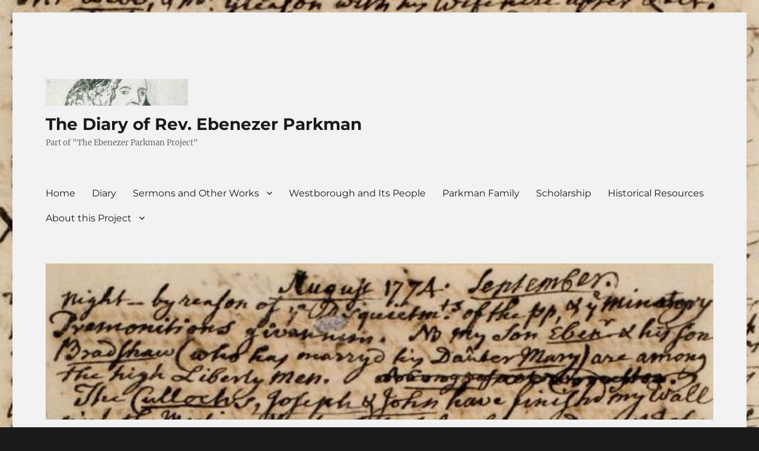

--- FILE ---
content_type: text/html; charset=UTF-8
request_url: https://diary.ebenezerparkman.org/1736/11/15/
body_size: 18211
content:
<!DOCTYPE html>
<html lang="en-US" class="no-js">
<head>
	<meta charset="UTF-8">
	<meta name="viewport" content="width=device-width, initial-scale=1">
	<link rel="profile" href="https://gmpg.org/xfn/11">
		<script>(function(html){html.className = html.className.replace(/\bno-js\b/,'js')})(document.documentElement);</script>
<title>November 15, 1736 &#8211; The Diary of Rev. Ebenezer Parkman</title>
<meta name='robots' content='max-image-preview:large' />
		<script>
			window.HTGA4 = {"debug":false,"cookie_notice_enabled":null,"cookie_notice_cookie_key":"htga4_","cookie_notice_duration_type":null,"cookie_notice_duration_value":null,"cookie_notice_overlay_enabled":null,"should_auto_consent":true,"one_year_seconds":31536000};
		</script>
		<link rel='dns-prefetch' href='//www.googletagmanager.com' />
<link rel="alternate" type="application/rss+xml" title="The Diary of Rev. Ebenezer Parkman &raquo; Feed" href="https://diary.ebenezerparkman.org/feed/" />
<link rel="alternate" type="application/rss+xml" title="The Diary of Rev. Ebenezer Parkman &raquo; Comments Feed" href="https://diary.ebenezerparkman.org/comments/feed/" />
		<!-- This site uses the Google Analytics by ExactMetrics plugin v8.10.2 - Using Analytics tracking - https://www.exactmetrics.com/ -->
							<script src="//www.googletagmanager.com/gtag/js?id=G-DWKGX76SGC"  data-cfasync="false" data-wpfc-render="false" async></script>
			<script data-cfasync="false" data-wpfc-render="false">
				var em_version = '8.10.2';
				var em_track_user = true;
				var em_no_track_reason = '';
								var ExactMetricsDefaultLocations = {"page_location":"https:\/\/diary.ebenezerparkman.org\/1736\/11\/15\/"};
								if ( typeof ExactMetricsPrivacyGuardFilter === 'function' ) {
					var ExactMetricsLocations = (typeof ExactMetricsExcludeQuery === 'object') ? ExactMetricsPrivacyGuardFilter( ExactMetricsExcludeQuery ) : ExactMetricsPrivacyGuardFilter( ExactMetricsDefaultLocations );
				} else {
					var ExactMetricsLocations = (typeof ExactMetricsExcludeQuery === 'object') ? ExactMetricsExcludeQuery : ExactMetricsDefaultLocations;
				}

								var disableStrs = [
										'ga-disable-G-DWKGX76SGC',
									];

				/* Function to detect opted out users */
				function __gtagTrackerIsOptedOut() {
					for (var index = 0; index < disableStrs.length; index++) {
						if (document.cookie.indexOf(disableStrs[index] + '=true') > -1) {
							return true;
						}
					}

					return false;
				}

				/* Disable tracking if the opt-out cookie exists. */
				if (__gtagTrackerIsOptedOut()) {
					for (var index = 0; index < disableStrs.length; index++) {
						window[disableStrs[index]] = true;
					}
				}

				/* Opt-out function */
				function __gtagTrackerOptout() {
					for (var index = 0; index < disableStrs.length; index++) {
						document.cookie = disableStrs[index] + '=true; expires=Thu, 31 Dec 2099 23:59:59 UTC; path=/';
						window[disableStrs[index]] = true;
					}
				}

				if ('undefined' === typeof gaOptout) {
					function gaOptout() {
						__gtagTrackerOptout();
					}
				}
								window.dataLayer = window.dataLayer || [];

				window.ExactMetricsDualTracker = {
					helpers: {},
					trackers: {},
				};
				if (em_track_user) {
					function __gtagDataLayer() {
						dataLayer.push(arguments);
					}

					function __gtagTracker(type, name, parameters) {
						if (!parameters) {
							parameters = {};
						}

						if (parameters.send_to) {
							__gtagDataLayer.apply(null, arguments);
							return;
						}

						if (type === 'event') {
														parameters.send_to = exactmetrics_frontend.v4_id;
							var hookName = name;
							if (typeof parameters['event_category'] !== 'undefined') {
								hookName = parameters['event_category'] + ':' + name;
							}

							if (typeof ExactMetricsDualTracker.trackers[hookName] !== 'undefined') {
								ExactMetricsDualTracker.trackers[hookName](parameters);
							} else {
								__gtagDataLayer('event', name, parameters);
							}
							
						} else {
							__gtagDataLayer.apply(null, arguments);
						}
					}

					__gtagTracker('js', new Date());
					__gtagTracker('set', {
						'developer_id.dNDMyYj': true,
											});
					if ( ExactMetricsLocations.page_location ) {
						__gtagTracker('set', ExactMetricsLocations);
					}
										__gtagTracker('config', 'G-DWKGX76SGC', {"forceSSL":"true"} );
										window.gtag = __gtagTracker;										(function () {
						/* https://developers.google.com/analytics/devguides/collection/analyticsjs/ */
						/* ga and __gaTracker compatibility shim. */
						var noopfn = function () {
							return null;
						};
						var newtracker = function () {
							return new Tracker();
						};
						var Tracker = function () {
							return null;
						};
						var p = Tracker.prototype;
						p.get = noopfn;
						p.set = noopfn;
						p.send = function () {
							var args = Array.prototype.slice.call(arguments);
							args.unshift('send');
							__gaTracker.apply(null, args);
						};
						var __gaTracker = function () {
							var len = arguments.length;
							if (len === 0) {
								return;
							}
							var f = arguments[len - 1];
							if (typeof f !== 'object' || f === null || typeof f.hitCallback !== 'function') {
								if ('send' === arguments[0]) {
									var hitConverted, hitObject = false, action;
									if ('event' === arguments[1]) {
										if ('undefined' !== typeof arguments[3]) {
											hitObject = {
												'eventAction': arguments[3],
												'eventCategory': arguments[2],
												'eventLabel': arguments[4],
												'value': arguments[5] ? arguments[5] : 1,
											}
										}
									}
									if ('pageview' === arguments[1]) {
										if ('undefined' !== typeof arguments[2]) {
											hitObject = {
												'eventAction': 'page_view',
												'page_path': arguments[2],
											}
										}
									}
									if (typeof arguments[2] === 'object') {
										hitObject = arguments[2];
									}
									if (typeof arguments[5] === 'object') {
										Object.assign(hitObject, arguments[5]);
									}
									if ('undefined' !== typeof arguments[1].hitType) {
										hitObject = arguments[1];
										if ('pageview' === hitObject.hitType) {
											hitObject.eventAction = 'page_view';
										}
									}
									if (hitObject) {
										action = 'timing' === arguments[1].hitType ? 'timing_complete' : hitObject.eventAction;
										hitConverted = mapArgs(hitObject);
										__gtagTracker('event', action, hitConverted);
									}
								}
								return;
							}

							function mapArgs(args) {
								var arg, hit = {};
								var gaMap = {
									'eventCategory': 'event_category',
									'eventAction': 'event_action',
									'eventLabel': 'event_label',
									'eventValue': 'event_value',
									'nonInteraction': 'non_interaction',
									'timingCategory': 'event_category',
									'timingVar': 'name',
									'timingValue': 'value',
									'timingLabel': 'event_label',
									'page': 'page_path',
									'location': 'page_location',
									'title': 'page_title',
									'referrer' : 'page_referrer',
								};
								for (arg in args) {
																		if (!(!args.hasOwnProperty(arg) || !gaMap.hasOwnProperty(arg))) {
										hit[gaMap[arg]] = args[arg];
									} else {
										hit[arg] = args[arg];
									}
								}
								return hit;
							}

							try {
								f.hitCallback();
							} catch (ex) {
							}
						};
						__gaTracker.create = newtracker;
						__gaTracker.getByName = newtracker;
						__gaTracker.getAll = function () {
							return [];
						};
						__gaTracker.remove = noopfn;
						__gaTracker.loaded = true;
						window['__gaTracker'] = __gaTracker;
					})();
									} else {
										console.log("");
					(function () {
						function __gtagTracker() {
							return null;
						}

						window['__gtagTracker'] = __gtagTracker;
						window['gtag'] = __gtagTracker;
					})();
									}
			</script>
							<!-- / Google Analytics by ExactMetrics -->
		<style id='wp-img-auto-sizes-contain-inline-css'>
img:is([sizes=auto i],[sizes^="auto," i]){contain-intrinsic-size:3000px 1500px}
/*# sourceURL=wp-img-auto-sizes-contain-inline-css */
</style>
<style id='wp-emoji-styles-inline-css'>

	img.wp-smiley, img.emoji {
		display: inline !important;
		border: none !important;
		box-shadow: none !important;
		height: 1em !important;
		width: 1em !important;
		margin: 0 0.07em !important;
		vertical-align: -0.1em !important;
		background: none !important;
		padding: 0 !important;
	}
/*# sourceURL=wp-emoji-styles-inline-css */
</style>
<style id='wp-block-library-inline-css'>
:root{--wp-block-synced-color:#7a00df;--wp-block-synced-color--rgb:122,0,223;--wp-bound-block-color:var(--wp-block-synced-color);--wp-editor-canvas-background:#ddd;--wp-admin-theme-color:#007cba;--wp-admin-theme-color--rgb:0,124,186;--wp-admin-theme-color-darker-10:#006ba1;--wp-admin-theme-color-darker-10--rgb:0,107,160.5;--wp-admin-theme-color-darker-20:#005a87;--wp-admin-theme-color-darker-20--rgb:0,90,135;--wp-admin-border-width-focus:2px}@media (min-resolution:192dpi){:root{--wp-admin-border-width-focus:1.5px}}.wp-element-button{cursor:pointer}:root .has-very-light-gray-background-color{background-color:#eee}:root .has-very-dark-gray-background-color{background-color:#313131}:root .has-very-light-gray-color{color:#eee}:root .has-very-dark-gray-color{color:#313131}:root .has-vivid-green-cyan-to-vivid-cyan-blue-gradient-background{background:linear-gradient(135deg,#00d084,#0693e3)}:root .has-purple-crush-gradient-background{background:linear-gradient(135deg,#34e2e4,#4721fb 50%,#ab1dfe)}:root .has-hazy-dawn-gradient-background{background:linear-gradient(135deg,#faaca8,#dad0ec)}:root .has-subdued-olive-gradient-background{background:linear-gradient(135deg,#fafae1,#67a671)}:root .has-atomic-cream-gradient-background{background:linear-gradient(135deg,#fdd79a,#004a59)}:root .has-nightshade-gradient-background{background:linear-gradient(135deg,#330968,#31cdcf)}:root .has-midnight-gradient-background{background:linear-gradient(135deg,#020381,#2874fc)}:root{--wp--preset--font-size--normal:16px;--wp--preset--font-size--huge:42px}.has-regular-font-size{font-size:1em}.has-larger-font-size{font-size:2.625em}.has-normal-font-size{font-size:var(--wp--preset--font-size--normal)}.has-huge-font-size{font-size:var(--wp--preset--font-size--huge)}.has-text-align-center{text-align:center}.has-text-align-left{text-align:left}.has-text-align-right{text-align:right}.has-fit-text{white-space:nowrap!important}#end-resizable-editor-section{display:none}.aligncenter{clear:both}.items-justified-left{justify-content:flex-start}.items-justified-center{justify-content:center}.items-justified-right{justify-content:flex-end}.items-justified-space-between{justify-content:space-between}.screen-reader-text{border:0;clip-path:inset(50%);height:1px;margin:-1px;overflow:hidden;padding:0;position:absolute;width:1px;word-wrap:normal!important}.screen-reader-text:focus{background-color:#ddd;clip-path:none;color:#444;display:block;font-size:1em;height:auto;left:5px;line-height:normal;padding:15px 23px 14px;text-decoration:none;top:5px;width:auto;z-index:100000}html :where(.has-border-color){border-style:solid}html :where([style*=border-top-color]){border-top-style:solid}html :where([style*=border-right-color]){border-right-style:solid}html :where([style*=border-bottom-color]){border-bottom-style:solid}html :where([style*=border-left-color]){border-left-style:solid}html :where([style*=border-width]){border-style:solid}html :where([style*=border-top-width]){border-top-style:solid}html :where([style*=border-right-width]){border-right-style:solid}html :where([style*=border-bottom-width]){border-bottom-style:solid}html :where([style*=border-left-width]){border-left-style:solid}html :where(img[class*=wp-image-]){height:auto;max-width:100%}:where(figure){margin:0 0 1em}html :where(.is-position-sticky){--wp-admin--admin-bar--position-offset:var(--wp-admin--admin-bar--height,0px)}@media screen and (max-width:600px){html :where(.is-position-sticky){--wp-admin--admin-bar--position-offset:0px}}

/*# sourceURL=wp-block-library-inline-css */
</style><style id='wp-block-image-inline-css'>
.wp-block-image>a,.wp-block-image>figure>a{display:inline-block}.wp-block-image img{box-sizing:border-box;height:auto;max-width:100%;vertical-align:bottom}@media not (prefers-reduced-motion){.wp-block-image img.hide{visibility:hidden}.wp-block-image img.show{animation:show-content-image .4s}}.wp-block-image[style*=border-radius] img,.wp-block-image[style*=border-radius]>a{border-radius:inherit}.wp-block-image.has-custom-border img{box-sizing:border-box}.wp-block-image.aligncenter{text-align:center}.wp-block-image.alignfull>a,.wp-block-image.alignwide>a{width:100%}.wp-block-image.alignfull img,.wp-block-image.alignwide img{height:auto;width:100%}.wp-block-image .aligncenter,.wp-block-image .alignleft,.wp-block-image .alignright,.wp-block-image.aligncenter,.wp-block-image.alignleft,.wp-block-image.alignright{display:table}.wp-block-image .aligncenter>figcaption,.wp-block-image .alignleft>figcaption,.wp-block-image .alignright>figcaption,.wp-block-image.aligncenter>figcaption,.wp-block-image.alignleft>figcaption,.wp-block-image.alignright>figcaption{caption-side:bottom;display:table-caption}.wp-block-image .alignleft{float:left;margin:.5em 1em .5em 0}.wp-block-image .alignright{float:right;margin:.5em 0 .5em 1em}.wp-block-image .aligncenter{margin-left:auto;margin-right:auto}.wp-block-image :where(figcaption){margin-bottom:1em;margin-top:.5em}.wp-block-image.is-style-circle-mask img{border-radius:9999px}@supports ((-webkit-mask-image:none) or (mask-image:none)) or (-webkit-mask-image:none){.wp-block-image.is-style-circle-mask img{border-radius:0;-webkit-mask-image:url('data:image/svg+xml;utf8,<svg viewBox="0 0 100 100" xmlns="http://www.w3.org/2000/svg"><circle cx="50" cy="50" r="50"/></svg>');mask-image:url('data:image/svg+xml;utf8,<svg viewBox="0 0 100 100" xmlns="http://www.w3.org/2000/svg"><circle cx="50" cy="50" r="50"/></svg>');mask-mode:alpha;-webkit-mask-position:center;mask-position:center;-webkit-mask-repeat:no-repeat;mask-repeat:no-repeat;-webkit-mask-size:contain;mask-size:contain}}:root :where(.wp-block-image.is-style-rounded img,.wp-block-image .is-style-rounded img){border-radius:9999px}.wp-block-image figure{margin:0}.wp-lightbox-container{display:flex;flex-direction:column;position:relative}.wp-lightbox-container img{cursor:zoom-in}.wp-lightbox-container img:hover+button{opacity:1}.wp-lightbox-container button{align-items:center;backdrop-filter:blur(16px) saturate(180%);background-color:#5a5a5a40;border:none;border-radius:4px;cursor:zoom-in;display:flex;height:20px;justify-content:center;opacity:0;padding:0;position:absolute;right:16px;text-align:center;top:16px;width:20px;z-index:100}@media not (prefers-reduced-motion){.wp-lightbox-container button{transition:opacity .2s ease}}.wp-lightbox-container button:focus-visible{outline:3px auto #5a5a5a40;outline:3px auto -webkit-focus-ring-color;outline-offset:3px}.wp-lightbox-container button:hover{cursor:pointer;opacity:1}.wp-lightbox-container button:focus{opacity:1}.wp-lightbox-container button:focus,.wp-lightbox-container button:hover,.wp-lightbox-container button:not(:hover):not(:active):not(.has-background){background-color:#5a5a5a40;border:none}.wp-lightbox-overlay{box-sizing:border-box;cursor:zoom-out;height:100vh;left:0;overflow:hidden;position:fixed;top:0;visibility:hidden;width:100%;z-index:100000}.wp-lightbox-overlay .close-button{align-items:center;cursor:pointer;display:flex;justify-content:center;min-height:40px;min-width:40px;padding:0;position:absolute;right:calc(env(safe-area-inset-right) + 16px);top:calc(env(safe-area-inset-top) + 16px);z-index:5000000}.wp-lightbox-overlay .close-button:focus,.wp-lightbox-overlay .close-button:hover,.wp-lightbox-overlay .close-button:not(:hover):not(:active):not(.has-background){background:none;border:none}.wp-lightbox-overlay .lightbox-image-container{height:var(--wp--lightbox-container-height);left:50%;overflow:hidden;position:absolute;top:50%;transform:translate(-50%,-50%);transform-origin:top left;width:var(--wp--lightbox-container-width);z-index:9999999999}.wp-lightbox-overlay .wp-block-image{align-items:center;box-sizing:border-box;display:flex;height:100%;justify-content:center;margin:0;position:relative;transform-origin:0 0;width:100%;z-index:3000000}.wp-lightbox-overlay .wp-block-image img{height:var(--wp--lightbox-image-height);min-height:var(--wp--lightbox-image-height);min-width:var(--wp--lightbox-image-width);width:var(--wp--lightbox-image-width)}.wp-lightbox-overlay .wp-block-image figcaption{display:none}.wp-lightbox-overlay button{background:none;border:none}.wp-lightbox-overlay .scrim{background-color:#fff;height:100%;opacity:.9;position:absolute;width:100%;z-index:2000000}.wp-lightbox-overlay.active{visibility:visible}@media not (prefers-reduced-motion){.wp-lightbox-overlay.active{animation:turn-on-visibility .25s both}.wp-lightbox-overlay.active img{animation:turn-on-visibility .35s both}.wp-lightbox-overlay.show-closing-animation:not(.active){animation:turn-off-visibility .35s both}.wp-lightbox-overlay.show-closing-animation:not(.active) img{animation:turn-off-visibility .25s both}.wp-lightbox-overlay.zoom.active{animation:none;opacity:1;visibility:visible}.wp-lightbox-overlay.zoom.active .lightbox-image-container{animation:lightbox-zoom-in .4s}.wp-lightbox-overlay.zoom.active .lightbox-image-container img{animation:none}.wp-lightbox-overlay.zoom.active .scrim{animation:turn-on-visibility .4s forwards}.wp-lightbox-overlay.zoom.show-closing-animation:not(.active){animation:none}.wp-lightbox-overlay.zoom.show-closing-animation:not(.active) .lightbox-image-container{animation:lightbox-zoom-out .4s}.wp-lightbox-overlay.zoom.show-closing-animation:not(.active) .lightbox-image-container img{animation:none}.wp-lightbox-overlay.zoom.show-closing-animation:not(.active) .scrim{animation:turn-off-visibility .4s forwards}}@keyframes show-content-image{0%{visibility:hidden}99%{visibility:hidden}to{visibility:visible}}@keyframes turn-on-visibility{0%{opacity:0}to{opacity:1}}@keyframes turn-off-visibility{0%{opacity:1;visibility:visible}99%{opacity:0;visibility:visible}to{opacity:0;visibility:hidden}}@keyframes lightbox-zoom-in{0%{transform:translate(calc((-100vw + var(--wp--lightbox-scrollbar-width))/2 + var(--wp--lightbox-initial-left-position)),calc(-50vh + var(--wp--lightbox-initial-top-position))) scale(var(--wp--lightbox-scale))}to{transform:translate(-50%,-50%) scale(1)}}@keyframes lightbox-zoom-out{0%{transform:translate(-50%,-50%) scale(1);visibility:visible}99%{visibility:visible}to{transform:translate(calc((-100vw + var(--wp--lightbox-scrollbar-width))/2 + var(--wp--lightbox-initial-left-position)),calc(-50vh + var(--wp--lightbox-initial-top-position))) scale(var(--wp--lightbox-scale));visibility:hidden}}
/*# sourceURL=https://diary.ebenezerparkman.org/wp-includes/blocks/image/style.min.css */
</style>
<style id='wp-block-image-theme-inline-css'>
:root :where(.wp-block-image figcaption){color:#555;font-size:13px;text-align:center}.is-dark-theme :root :where(.wp-block-image figcaption){color:#ffffffa6}.wp-block-image{margin:0 0 1em}
/*# sourceURL=https://diary.ebenezerparkman.org/wp-includes/blocks/image/theme.min.css */
</style>
<style id='wp-block-paragraph-inline-css'>
.is-small-text{font-size:.875em}.is-regular-text{font-size:1em}.is-large-text{font-size:2.25em}.is-larger-text{font-size:3em}.has-drop-cap:not(:focus):first-letter{float:left;font-size:8.4em;font-style:normal;font-weight:100;line-height:.68;margin:.05em .1em 0 0;text-transform:uppercase}body.rtl .has-drop-cap:not(:focus):first-letter{float:none;margin-left:.1em}p.has-drop-cap.has-background{overflow:hidden}:root :where(p.has-background){padding:1.25em 2.375em}:where(p.has-text-color:not(.has-link-color)) a{color:inherit}p.has-text-align-left[style*="writing-mode:vertical-lr"],p.has-text-align-right[style*="writing-mode:vertical-rl"]{rotate:180deg}
/*# sourceURL=https://diary.ebenezerparkman.org/wp-includes/blocks/paragraph/style.min.css */
</style>
<style id='global-styles-inline-css'>
:root{--wp--preset--aspect-ratio--square: 1;--wp--preset--aspect-ratio--4-3: 4/3;--wp--preset--aspect-ratio--3-4: 3/4;--wp--preset--aspect-ratio--3-2: 3/2;--wp--preset--aspect-ratio--2-3: 2/3;--wp--preset--aspect-ratio--16-9: 16/9;--wp--preset--aspect-ratio--9-16: 9/16;--wp--preset--color--black: #000000;--wp--preset--color--cyan-bluish-gray: #abb8c3;--wp--preset--color--white: #fff;--wp--preset--color--pale-pink: #f78da7;--wp--preset--color--vivid-red: #cf2e2e;--wp--preset--color--luminous-vivid-orange: #ff6900;--wp--preset--color--luminous-vivid-amber: #fcb900;--wp--preset--color--light-green-cyan: #7bdcb5;--wp--preset--color--vivid-green-cyan: #00d084;--wp--preset--color--pale-cyan-blue: #8ed1fc;--wp--preset--color--vivid-cyan-blue: #0693e3;--wp--preset--color--vivid-purple: #9b51e0;--wp--preset--color--dark-gray: #1a1a1a;--wp--preset--color--medium-gray: #686868;--wp--preset--color--light-gray: #e5e5e5;--wp--preset--color--blue-gray: #4d545c;--wp--preset--color--bright-blue: #007acc;--wp--preset--color--light-blue: #9adffd;--wp--preset--color--dark-brown: #402b30;--wp--preset--color--medium-brown: #774e24;--wp--preset--color--dark-red: #640c1f;--wp--preset--color--bright-red: #ff675f;--wp--preset--color--yellow: #ffef8e;--wp--preset--gradient--vivid-cyan-blue-to-vivid-purple: linear-gradient(135deg,rgb(6,147,227) 0%,rgb(155,81,224) 100%);--wp--preset--gradient--light-green-cyan-to-vivid-green-cyan: linear-gradient(135deg,rgb(122,220,180) 0%,rgb(0,208,130) 100%);--wp--preset--gradient--luminous-vivid-amber-to-luminous-vivid-orange: linear-gradient(135deg,rgb(252,185,0) 0%,rgb(255,105,0) 100%);--wp--preset--gradient--luminous-vivid-orange-to-vivid-red: linear-gradient(135deg,rgb(255,105,0) 0%,rgb(207,46,46) 100%);--wp--preset--gradient--very-light-gray-to-cyan-bluish-gray: linear-gradient(135deg,rgb(238,238,238) 0%,rgb(169,184,195) 100%);--wp--preset--gradient--cool-to-warm-spectrum: linear-gradient(135deg,rgb(74,234,220) 0%,rgb(151,120,209) 20%,rgb(207,42,186) 40%,rgb(238,44,130) 60%,rgb(251,105,98) 80%,rgb(254,248,76) 100%);--wp--preset--gradient--blush-light-purple: linear-gradient(135deg,rgb(255,206,236) 0%,rgb(152,150,240) 100%);--wp--preset--gradient--blush-bordeaux: linear-gradient(135deg,rgb(254,205,165) 0%,rgb(254,45,45) 50%,rgb(107,0,62) 100%);--wp--preset--gradient--luminous-dusk: linear-gradient(135deg,rgb(255,203,112) 0%,rgb(199,81,192) 50%,rgb(65,88,208) 100%);--wp--preset--gradient--pale-ocean: linear-gradient(135deg,rgb(255,245,203) 0%,rgb(182,227,212) 50%,rgb(51,167,181) 100%);--wp--preset--gradient--electric-grass: linear-gradient(135deg,rgb(202,248,128) 0%,rgb(113,206,126) 100%);--wp--preset--gradient--midnight: linear-gradient(135deg,rgb(2,3,129) 0%,rgb(40,116,252) 100%);--wp--preset--font-size--small: 13px;--wp--preset--font-size--medium: 20px;--wp--preset--font-size--large: 36px;--wp--preset--font-size--x-large: 42px;--wp--preset--spacing--20: 0.44rem;--wp--preset--spacing--30: 0.67rem;--wp--preset--spacing--40: 1rem;--wp--preset--spacing--50: 1.5rem;--wp--preset--spacing--60: 2.25rem;--wp--preset--spacing--70: 3.38rem;--wp--preset--spacing--80: 5.06rem;--wp--preset--shadow--natural: 6px 6px 9px rgba(0, 0, 0, 0.2);--wp--preset--shadow--deep: 12px 12px 50px rgba(0, 0, 0, 0.4);--wp--preset--shadow--sharp: 6px 6px 0px rgba(0, 0, 0, 0.2);--wp--preset--shadow--outlined: 6px 6px 0px -3px rgb(255, 255, 255), 6px 6px rgb(0, 0, 0);--wp--preset--shadow--crisp: 6px 6px 0px rgb(0, 0, 0);}:where(.is-layout-flex){gap: 0.5em;}:where(.is-layout-grid){gap: 0.5em;}body .is-layout-flex{display: flex;}.is-layout-flex{flex-wrap: wrap;align-items: center;}.is-layout-flex > :is(*, div){margin: 0;}body .is-layout-grid{display: grid;}.is-layout-grid > :is(*, div){margin: 0;}:where(.wp-block-columns.is-layout-flex){gap: 2em;}:where(.wp-block-columns.is-layout-grid){gap: 2em;}:where(.wp-block-post-template.is-layout-flex){gap: 1.25em;}:where(.wp-block-post-template.is-layout-grid){gap: 1.25em;}.has-black-color{color: var(--wp--preset--color--black) !important;}.has-cyan-bluish-gray-color{color: var(--wp--preset--color--cyan-bluish-gray) !important;}.has-white-color{color: var(--wp--preset--color--white) !important;}.has-pale-pink-color{color: var(--wp--preset--color--pale-pink) !important;}.has-vivid-red-color{color: var(--wp--preset--color--vivid-red) !important;}.has-luminous-vivid-orange-color{color: var(--wp--preset--color--luminous-vivid-orange) !important;}.has-luminous-vivid-amber-color{color: var(--wp--preset--color--luminous-vivid-amber) !important;}.has-light-green-cyan-color{color: var(--wp--preset--color--light-green-cyan) !important;}.has-vivid-green-cyan-color{color: var(--wp--preset--color--vivid-green-cyan) !important;}.has-pale-cyan-blue-color{color: var(--wp--preset--color--pale-cyan-blue) !important;}.has-vivid-cyan-blue-color{color: var(--wp--preset--color--vivid-cyan-blue) !important;}.has-vivid-purple-color{color: var(--wp--preset--color--vivid-purple) !important;}.has-black-background-color{background-color: var(--wp--preset--color--black) !important;}.has-cyan-bluish-gray-background-color{background-color: var(--wp--preset--color--cyan-bluish-gray) !important;}.has-white-background-color{background-color: var(--wp--preset--color--white) !important;}.has-pale-pink-background-color{background-color: var(--wp--preset--color--pale-pink) !important;}.has-vivid-red-background-color{background-color: var(--wp--preset--color--vivid-red) !important;}.has-luminous-vivid-orange-background-color{background-color: var(--wp--preset--color--luminous-vivid-orange) !important;}.has-luminous-vivid-amber-background-color{background-color: var(--wp--preset--color--luminous-vivid-amber) !important;}.has-light-green-cyan-background-color{background-color: var(--wp--preset--color--light-green-cyan) !important;}.has-vivid-green-cyan-background-color{background-color: var(--wp--preset--color--vivid-green-cyan) !important;}.has-pale-cyan-blue-background-color{background-color: var(--wp--preset--color--pale-cyan-blue) !important;}.has-vivid-cyan-blue-background-color{background-color: var(--wp--preset--color--vivid-cyan-blue) !important;}.has-vivid-purple-background-color{background-color: var(--wp--preset--color--vivid-purple) !important;}.has-black-border-color{border-color: var(--wp--preset--color--black) !important;}.has-cyan-bluish-gray-border-color{border-color: var(--wp--preset--color--cyan-bluish-gray) !important;}.has-white-border-color{border-color: var(--wp--preset--color--white) !important;}.has-pale-pink-border-color{border-color: var(--wp--preset--color--pale-pink) !important;}.has-vivid-red-border-color{border-color: var(--wp--preset--color--vivid-red) !important;}.has-luminous-vivid-orange-border-color{border-color: var(--wp--preset--color--luminous-vivid-orange) !important;}.has-luminous-vivid-amber-border-color{border-color: var(--wp--preset--color--luminous-vivid-amber) !important;}.has-light-green-cyan-border-color{border-color: var(--wp--preset--color--light-green-cyan) !important;}.has-vivid-green-cyan-border-color{border-color: var(--wp--preset--color--vivid-green-cyan) !important;}.has-pale-cyan-blue-border-color{border-color: var(--wp--preset--color--pale-cyan-blue) !important;}.has-vivid-cyan-blue-border-color{border-color: var(--wp--preset--color--vivid-cyan-blue) !important;}.has-vivid-purple-border-color{border-color: var(--wp--preset--color--vivid-purple) !important;}.has-vivid-cyan-blue-to-vivid-purple-gradient-background{background: var(--wp--preset--gradient--vivid-cyan-blue-to-vivid-purple) !important;}.has-light-green-cyan-to-vivid-green-cyan-gradient-background{background: var(--wp--preset--gradient--light-green-cyan-to-vivid-green-cyan) !important;}.has-luminous-vivid-amber-to-luminous-vivid-orange-gradient-background{background: var(--wp--preset--gradient--luminous-vivid-amber-to-luminous-vivid-orange) !important;}.has-luminous-vivid-orange-to-vivid-red-gradient-background{background: var(--wp--preset--gradient--luminous-vivid-orange-to-vivid-red) !important;}.has-very-light-gray-to-cyan-bluish-gray-gradient-background{background: var(--wp--preset--gradient--very-light-gray-to-cyan-bluish-gray) !important;}.has-cool-to-warm-spectrum-gradient-background{background: var(--wp--preset--gradient--cool-to-warm-spectrum) !important;}.has-blush-light-purple-gradient-background{background: var(--wp--preset--gradient--blush-light-purple) !important;}.has-blush-bordeaux-gradient-background{background: var(--wp--preset--gradient--blush-bordeaux) !important;}.has-luminous-dusk-gradient-background{background: var(--wp--preset--gradient--luminous-dusk) !important;}.has-pale-ocean-gradient-background{background: var(--wp--preset--gradient--pale-ocean) !important;}.has-electric-grass-gradient-background{background: var(--wp--preset--gradient--electric-grass) !important;}.has-midnight-gradient-background{background: var(--wp--preset--gradient--midnight) !important;}.has-small-font-size{font-size: var(--wp--preset--font-size--small) !important;}.has-medium-font-size{font-size: var(--wp--preset--font-size--medium) !important;}.has-large-font-size{font-size: var(--wp--preset--font-size--large) !important;}.has-x-large-font-size{font-size: var(--wp--preset--font-size--x-large) !important;}
/*# sourceURL=global-styles-inline-css */
</style>

<style id='classic-theme-styles-inline-css'>
/*! This file is auto-generated */
.wp-block-button__link{color:#fff;background-color:#32373c;border-radius:9999px;box-shadow:none;text-decoration:none;padding:calc(.667em + 2px) calc(1.333em + 2px);font-size:1.125em}.wp-block-file__button{background:#32373c;color:#fff;text-decoration:none}
/*# sourceURL=/wp-includes/css/classic-themes.min.css */
</style>
<link rel='stylesheet' id='twentysixteen-fonts-css' href='https://diary.ebenezerparkman.org/wp-content/themes/twentysixteen/fonts/merriweather-plus-montserrat-plus-inconsolata.css?ver=20230328' media='all' />
<link rel='stylesheet' id='genericons-css' href='https://diary.ebenezerparkman.org/wp-content/themes/twentysixteen/genericons/genericons.css?ver=20201208' media='all' />
<link rel='stylesheet' id='twentysixteen-style-css' href='https://diary.ebenezerparkman.org/wp-content/themes/twentysixteen/style.css?ver=20240716' media='all' />
<style id='twentysixteen-style-inline-css'>

		/* Custom Page Background Color */
		.site {
			background-color: #f2f2f2;
		}

		mark,
		ins,
		button,
		button[disabled]:hover,
		button[disabled]:focus,
		input[type="button"],
		input[type="button"][disabled]:hover,
		input[type="button"][disabled]:focus,
		input[type="reset"],
		input[type="reset"][disabled]:hover,
		input[type="reset"][disabled]:focus,
		input[type="submit"],
		input[type="submit"][disabled]:hover,
		input[type="submit"][disabled]:focus,
		.menu-toggle.toggled-on,
		.menu-toggle.toggled-on:hover,
		.menu-toggle.toggled-on:focus,
		.pagination .prev,
		.pagination .next,
		.pagination .prev:hover,
		.pagination .prev:focus,
		.pagination .next:hover,
		.pagination .next:focus,
		.pagination .nav-links:before,
		.pagination .nav-links:after,
		.widget_calendar tbody a,
		.widget_calendar tbody a:hover,
		.widget_calendar tbody a:focus,
		.page-links a,
		.page-links a:hover,
		.page-links a:focus {
			color: #f2f2f2;
		}

		@media screen and (min-width: 56.875em) {
			.main-navigation ul ul li {
				background-color: #f2f2f2;
			}

			.main-navigation ul ul:after {
				border-top-color: #f2f2f2;
				border-bottom-color: #f2f2f2;
			}
		}
	
/*# sourceURL=twentysixteen-style-inline-css */
</style>
<link rel='stylesheet' id='twentysixteen-block-style-css' href='https://diary.ebenezerparkman.org/wp-content/themes/twentysixteen/css/blocks.css?ver=20240117' media='all' />
<script src="https://diary.ebenezerparkman.org/wp-content/plugins/google-analytics-dashboard-for-wp/assets/js/frontend-gtag.min.js?ver=8.10.2" id="exactmetrics-frontend-script-js" async data-wp-strategy="async"></script>
<script data-cfasync="false" data-wpfc-render="false" id='exactmetrics-frontend-script-js-extra'>var exactmetrics_frontend = {"js_events_tracking":"true","download_extensions":"zip,mp3,mpeg,pdf,docx,pptx,xlsx,rar","inbound_paths":"[{\"path\":\"\\\/go\\\/\",\"label\":\"affiliate\"},{\"path\":\"\\\/recommend\\\/\",\"label\":\"affiliate\"}]","home_url":"https:\/\/diary.ebenezerparkman.org","hash_tracking":"false","v4_id":"G-DWKGX76SGC"};</script>
<script src="https://diary.ebenezerparkman.org/wp-includes/js/jquery/jquery.min.js?ver=3.7.1" id="jquery-core-js"></script>
<script src="https://diary.ebenezerparkman.org/wp-includes/js/jquery/jquery-migrate.min.js?ver=3.4.1" id="jquery-migrate-js"></script>
<script id="twentysixteen-script-js-extra">
var screenReaderText = {"expand":"expand child menu","collapse":"collapse child menu"};
//# sourceURL=twentysixteen-script-js-extra
</script>
<script src="https://diary.ebenezerparkman.org/wp-content/themes/twentysixteen/js/functions.js?ver=20230629" id="twentysixteen-script-js" defer data-wp-strategy="defer"></script>

<!-- Google tag (gtag.js) snippet added by Site Kit -->
<!-- Google Analytics snippet added by Site Kit -->
<script src="https://www.googletagmanager.com/gtag/js?id=G-F96R9DL2H4" id="google_gtagjs-js" async></script>
<script id="google_gtagjs-js-after">
window.dataLayer = window.dataLayer || [];function gtag(){dataLayer.push(arguments);}
gtag("set","linker",{"domains":["diary.ebenezerparkman.org"]});
gtag("js", new Date());
gtag("set", "developer_id.dZTNiMT", true);
gtag("config", "G-F96R9DL2H4");
//# sourceURL=google_gtagjs-js-after
</script>
<link rel="https://api.w.org/" href="https://diary.ebenezerparkman.org/wp-json/" /><link rel="EditURI" type="application/rsd+xml" title="RSD" href="https://diary.ebenezerparkman.org/xmlrpc.php?rsd" />
<meta name="generator" content="WordPress 6.9" />

<!-- Bad Behavior 2.2.24 run time: 1.712 ms -->
<meta name="generator" content="Site Kit by Google 1.167.0" />		<!-- Global site tag (gtag.js) - added by HT Easy Ga4 -->
		<script>
			window.dataLayer = window.dataLayer || [];
			function gtag() { dataLayer.push(arguments); }

			// Default: deny all tracking
			gtag('consent', 'default', {
				'ad_storage': 'denied',
				'analytics_storage': 'denied',
				'ad_user_data': 'denied',
				'ad_personalization': 'denied'
			});

			// Load gtag script early; update permissions after consent
			(function() {
				const script = document.createElement('script');
				script.async = true;
				script.src = `https://www.googletagmanager.com/gtag/js?id=G-SCMH70EY6D`;
				document.head.appendChild(script);
			})();

			gtag('js', new Date());
			gtag('config', 'G-SCMH70EY6D');
		</script>
	<style id="custom-background-css">
body.custom-background { background-image: url("https://diary.ebenezerparkman.org/wp-content/uploads/2018/02/Parkman-diary-cropped.jpg"); background-position: center center; background-size: cover; background-repeat: no-repeat; background-attachment: fixed; }
</style>
	<link rel="icon" href="https://diary.ebenezerparkman.org/wp-content/uploads/2018/02/cropped-Parkman-Ebenezer-cropped-1-32x32.jpg" sizes="32x32" />
<link rel="icon" href="https://diary.ebenezerparkman.org/wp-content/uploads/2018/02/cropped-Parkman-Ebenezer-cropped-1-192x192.jpg" sizes="192x192" />
<link rel="apple-touch-icon" href="https://diary.ebenezerparkman.org/wp-content/uploads/2018/02/cropped-Parkman-Ebenezer-cropped-1-180x180.jpg" />
<meta name="msapplication-TileImage" content="https://diary.ebenezerparkman.org/wp-content/uploads/2018/02/cropped-Parkman-Ebenezer-cropped-1-270x270.jpg" />
</head>

<body class="archive date custom-background wp-custom-logo wp-embed-responsive wp-theme-twentysixteen custom-background-image hfeed">
<div id="page" class="site">
	<div class="site-inner">
		<a class="skip-link screen-reader-text" href="#content">
			Skip to content		</a>

		<header id="masthead" class="site-header">
			<div class="site-header-main">
				<div class="site-branding">
					<a href="https://diary.ebenezerparkman.org/" class="custom-logo-link" rel="home"><img width="240" height="45" src="https://diary.ebenezerparkman.org/wp-content/uploads/2018/02/cropped-Parkman-Ebenezer-cropped-for-website-3.jpg" class="custom-logo" alt="The Diary of Rev. Ebenezer Parkman" decoding="async" /></a>
											<p class="site-title"><a href="https://diary.ebenezerparkman.org/" rel="home">The Diary of Rev. Ebenezer Parkman</a></p>
												<p class="site-description">Part of &quot;The Ebenezer Parkman Project&quot;</p>
									</div><!-- .site-branding -->

									<button id="menu-toggle" class="menu-toggle">Menu</button>

					<div id="site-header-menu" class="site-header-menu">
													<nav id="site-navigation" class="main-navigation" aria-label="Primary Menu">
								<div class="menu-top-menu-container"><ul id="menu-top-menu" class="primary-menu"><li id="menu-item-31916" class="menu-item menu-item-type-custom menu-item-object-custom menu-item-31916"><a href="http://www.ebenezerparkman.org/">Home</a></li>
<li id="menu-item-31917" class="menu-item menu-item-type-custom menu-item-object-custom menu-item-home menu-item-31917"><a href="http://diary.ebenezerparkman.org/">Diary</a></li>
<li id="menu-item-31918" class="menu-item menu-item-type-custom menu-item-object-custom menu-item-has-children menu-item-31918"><a href="http://www.ebenezerparkman.org/sermons-and-other-works/">Sermons and Other Works</a>
<ul class="sub-menu">
	<li id="menu-item-31919" class="menu-item menu-item-type-custom menu-item-object-custom menu-item-31919"><a href="http://sermons.ebenezerparkman.org/">Sermons</a></li>
	<li id="menu-item-31920" class="menu-item menu-item-type-custom menu-item-object-custom menu-item-31920"><a href="http://www.ebenezerparkman.org/westborough-church-records/">Westborough Church Records</a></li>
	<li id="menu-item-31921" class="menu-item menu-item-type-custom menu-item-object-custom menu-item-31921"><a href="http://www.ebenezerparkman.org/wp-content/uploads/2019/08/Marlborough-Association-Records-Ross-Beales.pdf">Marlborough Association of Ministers Records</a></li>
	<li id="menu-item-31922" class="menu-item menu-item-type-custom menu-item-object-custom menu-item-31922"><a href="http://www.ebenezerparkman.org/miscellaneous-writings/">Miscellaneous Writings</a></li>
	<li id="menu-item-31923" class="menu-item menu-item-type-custom menu-item-object-custom menu-item-31923"><a href="http://www.ebenezerparkman.org/parkman-manuscript-holdings/">Parkman Manuscript Holdings</a></li>
</ul>
</li>
<li id="menu-item-31924" class="menu-item menu-item-type-custom menu-item-object-custom menu-item-31924"><a href="http://www.ebenezerparkman.org/people-of-westborough/">Westborough and Its People</a></li>
<li id="menu-item-31925" class="menu-item menu-item-type-custom menu-item-object-custom menu-item-31925"><a href="http://www.ebenezerparkman.org/parkman-family-works/">Parkman Family</a></li>
<li id="menu-item-31926" class="menu-item menu-item-type-custom menu-item-object-custom menu-item-31926"><a href="http://www.ebenezerparkman.org/scholarship-on-parkman/">Scholarship</a></li>
<li id="menu-item-31927" class="menu-item menu-item-type-custom menu-item-object-custom menu-item-31927"><a href="http://www.ebenezerparkman.org/useful-resources-for-researching-parkman-and-westborough/">Historical Resources</a></li>
<li id="menu-item-31928" class="menu-item menu-item-type-custom menu-item-object-custom menu-item-has-children menu-item-31928"><a href="http://www.ebenezerparkman.org/about/">About this Project</a>
<ul class="sub-menu">
	<li id="menu-item-31929" class="menu-item menu-item-type-custom menu-item-object-custom menu-item-31929"><a href="http://www.ebenezerparkman.org/contact/">Contact Information</a></li>
	<li id="menu-item-31930" class="menu-item menu-item-type-custom menu-item-object-custom menu-item-31930"><a href="http://www.ebenezerparkman.org/project-partners/">Project Partners</a></li>
	<li id="menu-item-31931" class="menu-item menu-item-type-custom menu-item-object-custom menu-item-31931"><a href="http://www.ebenezerparkman.org/new/">What&#8217;s New on the EPP Website?</a></li>
</ul>
</li>
</ul></div>							</nav><!-- .main-navigation -->
						
											</div><!-- .site-header-menu -->
							</div><!-- .site-header-main -->

											<div class="header-image">
					<a href="https://diary.ebenezerparkman.org/" rel="home">
						<img src="https://diary.ebenezerparkman.org/wp-content/uploads/2018/02/cropped-Parkman-diary-cropped.jpg" width="1200" height="280" alt="The Diary of Rev. Ebenezer Parkman" sizes="(max-width: 709px) 85vw, (max-width: 909px) 81vw, (max-width: 1362px) 88vw, 1200px" srcset="https://diary.ebenezerparkman.org/wp-content/uploads/2018/02/cropped-Parkman-diary-cropped.jpg 1200w, https://diary.ebenezerparkman.org/wp-content/uploads/2018/02/cropped-Parkman-diary-cropped-300x70.jpg 300w, https://diary.ebenezerparkman.org/wp-content/uploads/2018/02/cropped-Parkman-diary-cropped-768x179.jpg 768w, https://diary.ebenezerparkman.org/wp-content/uploads/2018/02/cropped-Parkman-diary-cropped-1024x239.jpg 1024w" decoding="async" fetchpriority="high" />					</a>
				</div><!-- .header-image -->
					</header><!-- .site-header -->

		<div id="content" class="site-content">

	<div id="primary" class="content-area">
		<main id="main" class="site-main">

		
			<header class="page-header">
				<h1 class="page-title">Day: <span>November 15, 1736</span></h1>			</header><!-- .page-header -->

			
<article id="post-31807" class="post-31807 post type-post status-publish format-standard hentry category-diary">
	<header class="entry-header">
		
		<h2 class="entry-title"><a href="https://diary.ebenezerparkman.org/1736/11/15/" rel="bookmark">November 15, 1736</a></h2>	</header><!-- .entry-header -->

	
	
	<div class="entry-content">
		
<p>1736 November 15 (Monday).  A Clear, Cold Morning.  We undertook our journey to Cambridge and we ventured to carry down my Little Daughter <em>Lucy</em>.  Mrs. <em>Hephzibah Maynard</em> and Mrs. <em>Jemima Lee</em> upon the Road also.  The Latter overtook us at Mr. <em>Baldwins</em>; and they proceeded with us to Father Champneys and (except Mr. Barrett) we all lodged there.  N.B. The Child had a Comfortable Journey.</p>
	</div><!-- .entry-content -->

	<footer class="entry-footer">
		<span class="byline"><span class="author vcard"><img alt='' src='https://secure.gravatar.com/avatar/92e0aa5ab3c9eccc4d176d07cb7187ea6aae803d4e25a8f7f96e655cdcb8c38e?s=49&#038;d=mm&#038;r=g' srcset='https://secure.gravatar.com/avatar/92e0aa5ab3c9eccc4d176d07cb7187ea6aae803d4e25a8f7f96e655cdcb8c38e?s=98&#038;d=mm&#038;r=g 2x' class='avatar avatar-49 photo' height='49' width='49' decoding='async'/><span class="screen-reader-text">Author </span> <a class="url fn n" href="https://diary.ebenezerparkman.org/author/diary_0pgbyo/">Anthony Vaver</a></span></span><span class="posted-on"><span class="screen-reader-text">Posted on </span><a href="https://diary.ebenezerparkman.org/1736/11/15/" rel="bookmark"><time class="entry-date published" datetime="1736-11-15T11:00:13-04:00">November 15, 1736</time><time class="updated" datetime="2020-06-04T11:00:49-04:00">June 4, 2020</time></a></span><span class="comments-link"><a href="https://diary.ebenezerparkman.org/1736/11/15/#respond">Leave a comment<span class="screen-reader-text"> on November 15, 1736</span></a></span>			</footer><!-- .entry-footer -->
</article><!-- #post-31807 -->

		</main><!-- .site-main -->
	</div><!-- .content-area -->


	<aside id="secondary" class="sidebar widget-area">
		<section id="media_image-2" class="widget widget_media_image"><a href="https://www.westboroughlibrary.org/"><img width="300" height="62" src="https://diary.ebenezerparkman.org/wp-content/uploads/2019/09/WPL-logo-300x62.jpg" class="image wp-image-31102  attachment-medium size-medium" alt="" style="max-width: 100%; height: auto;" decoding="async" loading="lazy" srcset="https://diary.ebenezerparkman.org/wp-content/uploads/2019/09/WPL-logo-300x62.jpg 300w, https://diary.ebenezerparkman.org/wp-content/uploads/2019/09/WPL-logo-768x158.jpg 768w, https://diary.ebenezerparkman.org/wp-content/uploads/2019/09/WPL-logo-1024x211.jpg 1024w, https://diary.ebenezerparkman.org/wp-content/uploads/2019/09/WPL-logo-1200x247.jpg 1200w" sizes="auto, (max-width: 300px) 85vw, 300px" /></a></section><section id="search-2" class="widget widget_search"><h2 class="widget-title">Search the Entire Parkman Diary</h2>
<form role="search" method="get" class="search-form" action="https://diary.ebenezerparkman.org/">
	<label>
		<span class="screen-reader-text">
			Search for:		</span>
		<input type="search" class="search-field" placeholder="Search &hellip;" value="" name="s" />
	</label>
	<button type="submit" class="search-submit"><span class="screen-reader-text">
		Search	</span></button>
</form>
</section><section id="archives-2" class="widget widget_archive"><h2 class="widget-title">Browse the Diary by Date</h2>		<label class="screen-reader-text" for="archives-dropdown-2">Browse the Diary by Date</label>
		<select id="archives-dropdown-2" name="archive-dropdown">
			
			<option value="">Select Month</option>
				<option value='https://diary.ebenezerparkman.org/1782/12/'> December 1782 </option>
	<option value='https://diary.ebenezerparkman.org/1782/11/'> November 1782 </option>
	<option value='https://diary.ebenezerparkman.org/1782/10/'> October 1782 </option>
	<option value='https://diary.ebenezerparkman.org/1782/09/'> September 1782 </option>
	<option value='https://diary.ebenezerparkman.org/1782/08/'> August 1782 </option>
	<option value='https://diary.ebenezerparkman.org/1782/07/'> July 1782 </option>
	<option value='https://diary.ebenezerparkman.org/1782/06/'> June 1782 </option>
	<option value='https://diary.ebenezerparkman.org/1782/05/'> May 1782 </option>
	<option value='https://diary.ebenezerparkman.org/1782/04/'> April 1782 </option>
	<option value='https://diary.ebenezerparkman.org/1782/03/'> March 1782 </option>
	<option value='https://diary.ebenezerparkman.org/1782/02/'> February 1782 </option>
	<option value='https://diary.ebenezerparkman.org/1782/01/'> January 1782 </option>
	<option value='https://diary.ebenezerparkman.org/1781/12/'> December 1781 </option>
	<option value='https://diary.ebenezerparkman.org/1781/11/'> November 1781 </option>
	<option value='https://diary.ebenezerparkman.org/1781/10/'> October 1781 </option>
	<option value='https://diary.ebenezerparkman.org/1781/09/'> September 1781 </option>
	<option value='https://diary.ebenezerparkman.org/1781/08/'> August 1781 </option>
	<option value='https://diary.ebenezerparkman.org/1781/07/'> July 1781 </option>
	<option value='https://diary.ebenezerparkman.org/1781/06/'> June 1781 </option>
	<option value='https://diary.ebenezerparkman.org/1781/05/'> May 1781 </option>
	<option value='https://diary.ebenezerparkman.org/1781/04/'> April 1781 </option>
	<option value='https://diary.ebenezerparkman.org/1781/03/'> March 1781 </option>
	<option value='https://diary.ebenezerparkman.org/1781/02/'> February 1781 </option>
	<option value='https://diary.ebenezerparkman.org/1781/01/'> January 1781 </option>
	<option value='https://diary.ebenezerparkman.org/1780/12/'> December 1780 </option>
	<option value='https://diary.ebenezerparkman.org/1780/11/'> November 1780 </option>
	<option value='https://diary.ebenezerparkman.org/1780/10/'> October 1780 </option>
	<option value='https://diary.ebenezerparkman.org/1780/09/'> September 1780 </option>
	<option value='https://diary.ebenezerparkman.org/1780/08/'> August 1780 </option>
	<option value='https://diary.ebenezerparkman.org/1780/07/'> July 1780 </option>
	<option value='https://diary.ebenezerparkman.org/1780/06/'> June 1780 </option>
	<option value='https://diary.ebenezerparkman.org/1780/05/'> May 1780 </option>
	<option value='https://diary.ebenezerparkman.org/1780/04/'> April 1780 </option>
	<option value='https://diary.ebenezerparkman.org/1780/03/'> March 1780 </option>
	<option value='https://diary.ebenezerparkman.org/1780/02/'> February 1780 </option>
	<option value='https://diary.ebenezerparkman.org/1780/01/'> January 1780 </option>
	<option value='https://diary.ebenezerparkman.org/1779/12/'> December 1779 </option>
	<option value='https://diary.ebenezerparkman.org/1779/11/'> November 1779 </option>
	<option value='https://diary.ebenezerparkman.org/1779/10/'> October 1779 </option>
	<option value='https://diary.ebenezerparkman.org/1779/09/'> September 1779 </option>
	<option value='https://diary.ebenezerparkman.org/1779/08/'> August 1779 </option>
	<option value='https://diary.ebenezerparkman.org/1779/07/'> July 1779 </option>
	<option value='https://diary.ebenezerparkman.org/1779/06/'> June 1779 </option>
	<option value='https://diary.ebenezerparkman.org/1779/05/'> May 1779 </option>
	<option value='https://diary.ebenezerparkman.org/1779/04/'> April 1779 </option>
	<option value='https://diary.ebenezerparkman.org/1779/03/'> March 1779 </option>
	<option value='https://diary.ebenezerparkman.org/1779/02/'> February 1779 </option>
	<option value='https://diary.ebenezerparkman.org/1779/01/'> January 1779 </option>
	<option value='https://diary.ebenezerparkman.org/1778/12/'> December 1778 </option>
	<option value='https://diary.ebenezerparkman.org/1778/11/'> November 1778 </option>
	<option value='https://diary.ebenezerparkman.org/1778/10/'> October 1778 </option>
	<option value='https://diary.ebenezerparkman.org/1778/09/'> September 1778 </option>
	<option value='https://diary.ebenezerparkman.org/1778/08/'> August 1778 </option>
	<option value='https://diary.ebenezerparkman.org/1778/07/'> July 1778 </option>
	<option value='https://diary.ebenezerparkman.org/1778/06/'> June 1778 </option>
	<option value='https://diary.ebenezerparkman.org/1778/05/'> May 1778 </option>
	<option value='https://diary.ebenezerparkman.org/1778/04/'> April 1778 </option>
	<option value='https://diary.ebenezerparkman.org/1778/03/'> March 1778 </option>
	<option value='https://diary.ebenezerparkman.org/1778/02/'> February 1778 </option>
	<option value='https://diary.ebenezerparkman.org/1778/01/'> January 1778 </option>
	<option value='https://diary.ebenezerparkman.org/1777/12/'> December 1777 </option>
	<option value='https://diary.ebenezerparkman.org/1777/11/'> November 1777 </option>
	<option value='https://diary.ebenezerparkman.org/1777/10/'> October 1777 </option>
	<option value='https://diary.ebenezerparkman.org/1777/09/'> September 1777 </option>
	<option value='https://diary.ebenezerparkman.org/1777/08/'> August 1777 </option>
	<option value='https://diary.ebenezerparkman.org/1777/07/'> July 1777 </option>
	<option value='https://diary.ebenezerparkman.org/1777/06/'> June 1777 </option>
	<option value='https://diary.ebenezerparkman.org/1777/05/'> May 1777 </option>
	<option value='https://diary.ebenezerparkman.org/1777/04/'> April 1777 </option>
	<option value='https://diary.ebenezerparkman.org/1777/03/'> March 1777 </option>
	<option value='https://diary.ebenezerparkman.org/1777/02/'> February 1777 </option>
	<option value='https://diary.ebenezerparkman.org/1777/01/'> January 1777 </option>
	<option value='https://diary.ebenezerparkman.org/1776/12/'> December 1776 </option>
	<option value='https://diary.ebenezerparkman.org/1776/11/'> November 1776 </option>
	<option value='https://diary.ebenezerparkman.org/1776/10/'> October 1776 </option>
	<option value='https://diary.ebenezerparkman.org/1776/09/'> September 1776 </option>
	<option value='https://diary.ebenezerparkman.org/1776/08/'> August 1776 </option>
	<option value='https://diary.ebenezerparkman.org/1776/07/'> July 1776 </option>
	<option value='https://diary.ebenezerparkman.org/1776/06/'> June 1776 </option>
	<option value='https://diary.ebenezerparkman.org/1776/05/'> May 1776 </option>
	<option value='https://diary.ebenezerparkman.org/1776/04/'> April 1776 </option>
	<option value='https://diary.ebenezerparkman.org/1776/03/'> March 1776 </option>
	<option value='https://diary.ebenezerparkman.org/1776/02/'> February 1776 </option>
	<option value='https://diary.ebenezerparkman.org/1776/01/'> January 1776 </option>
	<option value='https://diary.ebenezerparkman.org/1775/12/'> December 1775 </option>
	<option value='https://diary.ebenezerparkman.org/1775/11/'> November 1775 </option>
	<option value='https://diary.ebenezerparkman.org/1775/10/'> October 1775 </option>
	<option value='https://diary.ebenezerparkman.org/1775/09/'> September 1775 </option>
	<option value='https://diary.ebenezerparkman.org/1775/08/'> August 1775 </option>
	<option value='https://diary.ebenezerparkman.org/1775/07/'> July 1775 </option>
	<option value='https://diary.ebenezerparkman.org/1775/06/'> June 1775 </option>
	<option value='https://diary.ebenezerparkman.org/1775/05/'> May 1775 </option>
	<option value='https://diary.ebenezerparkman.org/1775/04/'> April 1775 </option>
	<option value='https://diary.ebenezerparkman.org/1775/03/'> March 1775 </option>
	<option value='https://diary.ebenezerparkman.org/1775/02/'> February 1775 </option>
	<option value='https://diary.ebenezerparkman.org/1775/01/'> January 1775 </option>
	<option value='https://diary.ebenezerparkman.org/1774/12/'> December 1774 </option>
	<option value='https://diary.ebenezerparkman.org/1774/11/'> November 1774 </option>
	<option value='https://diary.ebenezerparkman.org/1774/10/'> October 1774 </option>
	<option value='https://diary.ebenezerparkman.org/1774/09/'> September 1774 </option>
	<option value='https://diary.ebenezerparkman.org/1774/08/'> August 1774 </option>
	<option value='https://diary.ebenezerparkman.org/1774/07/'> July 1774 </option>
	<option value='https://diary.ebenezerparkman.org/1774/06/'> June 1774 </option>
	<option value='https://diary.ebenezerparkman.org/1774/05/'> May 1774 </option>
	<option value='https://diary.ebenezerparkman.org/1774/04/'> April 1774 </option>
	<option value='https://diary.ebenezerparkman.org/1774/03/'> March 1774 </option>
	<option value='https://diary.ebenezerparkman.org/1774/02/'> February 1774 </option>
	<option value='https://diary.ebenezerparkman.org/1774/01/'> January 1774 </option>
	<option value='https://diary.ebenezerparkman.org/1773/12/'> December 1773 </option>
	<option value='https://diary.ebenezerparkman.org/1773/11/'> November 1773 </option>
	<option value='https://diary.ebenezerparkman.org/1773/10/'> October 1773 </option>
	<option value='https://diary.ebenezerparkman.org/1773/09/'> September 1773 </option>
	<option value='https://diary.ebenezerparkman.org/1773/08/'> August 1773 </option>
	<option value='https://diary.ebenezerparkman.org/1773/07/'> July 1773 </option>
	<option value='https://diary.ebenezerparkman.org/1773/06/'> June 1773 </option>
	<option value='https://diary.ebenezerparkman.org/1773/05/'> May 1773 </option>
	<option value='https://diary.ebenezerparkman.org/1773/04/'> April 1773 </option>
	<option value='https://diary.ebenezerparkman.org/1773/03/'> March 1773 </option>
	<option value='https://diary.ebenezerparkman.org/1773/02/'> February 1773 </option>
	<option value='https://diary.ebenezerparkman.org/1773/01/'> January 1773 </option>
	<option value='https://diary.ebenezerparkman.org/1772/12/'> December 1772 </option>
	<option value='https://diary.ebenezerparkman.org/1772/11/'> November 1772 </option>
	<option value='https://diary.ebenezerparkman.org/1772/10/'> October 1772 </option>
	<option value='https://diary.ebenezerparkman.org/1772/09/'> September 1772 </option>
	<option value='https://diary.ebenezerparkman.org/1772/08/'> August 1772 </option>
	<option value='https://diary.ebenezerparkman.org/1772/07/'> July 1772 </option>
	<option value='https://diary.ebenezerparkman.org/1772/06/'> June 1772 </option>
	<option value='https://diary.ebenezerparkman.org/1772/05/'> May 1772 </option>
	<option value='https://diary.ebenezerparkman.org/1772/04/'> April 1772 </option>
	<option value='https://diary.ebenezerparkman.org/1772/03/'> March 1772 </option>
	<option value='https://diary.ebenezerparkman.org/1772/02/'> February 1772 </option>
	<option value='https://diary.ebenezerparkman.org/1772/01/'> January 1772 </option>
	<option value='https://diary.ebenezerparkman.org/1771/12/'> December 1771 </option>
	<option value='https://diary.ebenezerparkman.org/1771/11/'> November 1771 </option>
	<option value='https://diary.ebenezerparkman.org/1771/10/'> October 1771 </option>
	<option value='https://diary.ebenezerparkman.org/1771/09/'> September 1771 </option>
	<option value='https://diary.ebenezerparkman.org/1771/08/'> August 1771 </option>
	<option value='https://diary.ebenezerparkman.org/1771/07/'> July 1771 </option>
	<option value='https://diary.ebenezerparkman.org/1771/06/'> June 1771 </option>
	<option value='https://diary.ebenezerparkman.org/1771/05/'> May 1771 </option>
	<option value='https://diary.ebenezerparkman.org/1771/04/'> April 1771 </option>
	<option value='https://diary.ebenezerparkman.org/1771/03/'> March 1771 </option>
	<option value='https://diary.ebenezerparkman.org/1771/02/'> February 1771 </option>
	<option value='https://diary.ebenezerparkman.org/1771/01/'> January 1771 </option>
	<option value='https://diary.ebenezerparkman.org/1770/12/'> December 1770 </option>
	<option value='https://diary.ebenezerparkman.org/1770/11/'> November 1770 </option>
	<option value='https://diary.ebenezerparkman.org/1770/10/'> October 1770 </option>
	<option value='https://diary.ebenezerparkman.org/1770/09/'> September 1770 </option>
	<option value='https://diary.ebenezerparkman.org/1770/08/'> August 1770 </option>
	<option value='https://diary.ebenezerparkman.org/1770/07/'> July 1770 </option>
	<option value='https://diary.ebenezerparkman.org/1770/06/'> June 1770 </option>
	<option value='https://diary.ebenezerparkman.org/1770/05/'> May 1770 </option>
	<option value='https://diary.ebenezerparkman.org/1770/04/'> April 1770 </option>
	<option value='https://diary.ebenezerparkman.org/1770/03/'> March 1770 </option>
	<option value='https://diary.ebenezerparkman.org/1770/02/'> February 1770 </option>
	<option value='https://diary.ebenezerparkman.org/1770/01/'> January 1770 </option>
	<option value='https://diary.ebenezerparkman.org/1769/12/'> December 1769 </option>
	<option value='https://diary.ebenezerparkman.org/1769/11/'> November 1769 </option>
	<option value='https://diary.ebenezerparkman.org/1769/10/'> October 1769 </option>
	<option value='https://diary.ebenezerparkman.org/1769/09/'> September 1769 </option>
	<option value='https://diary.ebenezerparkman.org/1769/08/'> August 1769 </option>
	<option value='https://diary.ebenezerparkman.org/1769/07/'> July 1769 </option>
	<option value='https://diary.ebenezerparkman.org/1769/06/'> June 1769 </option>
	<option value='https://diary.ebenezerparkman.org/1769/05/'> May 1769 </option>
	<option value='https://diary.ebenezerparkman.org/1769/04/'> April 1769 </option>
	<option value='https://diary.ebenezerparkman.org/1769/03/'> March 1769 </option>
	<option value='https://diary.ebenezerparkman.org/1769/02/'> February 1769 </option>
	<option value='https://diary.ebenezerparkman.org/1769/01/'> January 1769 </option>
	<option value='https://diary.ebenezerparkman.org/1768/12/'> December 1768 </option>
	<option value='https://diary.ebenezerparkman.org/1768/11/'> November 1768 </option>
	<option value='https://diary.ebenezerparkman.org/1768/10/'> October 1768 </option>
	<option value='https://diary.ebenezerparkman.org/1768/09/'> September 1768 </option>
	<option value='https://diary.ebenezerparkman.org/1768/08/'> August 1768 </option>
	<option value='https://diary.ebenezerparkman.org/1768/07/'> July 1768 </option>
	<option value='https://diary.ebenezerparkman.org/1768/06/'> June 1768 </option>
	<option value='https://diary.ebenezerparkman.org/1768/05/'> May 1768 </option>
	<option value='https://diary.ebenezerparkman.org/1768/04/'> April 1768 </option>
	<option value='https://diary.ebenezerparkman.org/1768/03/'> March 1768 </option>
	<option value='https://diary.ebenezerparkman.org/1768/02/'> February 1768 </option>
	<option value='https://diary.ebenezerparkman.org/1768/01/'> January 1768 </option>
	<option value='https://diary.ebenezerparkman.org/1767/12/'> December 1767 </option>
	<option value='https://diary.ebenezerparkman.org/1767/11/'> November 1767 </option>
	<option value='https://diary.ebenezerparkman.org/1767/10/'> October 1767 </option>
	<option value='https://diary.ebenezerparkman.org/1767/09/'> September 1767 </option>
	<option value='https://diary.ebenezerparkman.org/1767/08/'> August 1767 </option>
	<option value='https://diary.ebenezerparkman.org/1767/07/'> July 1767 </option>
	<option value='https://diary.ebenezerparkman.org/1767/06/'> June 1767 </option>
	<option value='https://diary.ebenezerparkman.org/1767/05/'> May 1767 </option>
	<option value='https://diary.ebenezerparkman.org/1767/04/'> April 1767 </option>
	<option value='https://diary.ebenezerparkman.org/1767/03/'> March 1767 </option>
	<option value='https://diary.ebenezerparkman.org/1767/02/'> February 1767 </option>
	<option value='https://diary.ebenezerparkman.org/1767/01/'> January 1767 </option>
	<option value='https://diary.ebenezerparkman.org/1766/12/'> December 1766 </option>
	<option value='https://diary.ebenezerparkman.org/1766/11/'> November 1766 </option>
	<option value='https://diary.ebenezerparkman.org/1766/10/'> October 1766 </option>
	<option value='https://diary.ebenezerparkman.org/1766/09/'> September 1766 </option>
	<option value='https://diary.ebenezerparkman.org/1766/08/'> August 1766 </option>
	<option value='https://diary.ebenezerparkman.org/1766/07/'> July 1766 </option>
	<option value='https://diary.ebenezerparkman.org/1766/06/'> June 1766 </option>
	<option value='https://diary.ebenezerparkman.org/1766/05/'> May 1766 </option>
	<option value='https://diary.ebenezerparkman.org/1766/04/'> April 1766 </option>
	<option value='https://diary.ebenezerparkman.org/1766/03/'> March 1766 </option>
	<option value='https://diary.ebenezerparkman.org/1766/02/'> February 1766 </option>
	<option value='https://diary.ebenezerparkman.org/1766/01/'> January 1766 </option>
	<option value='https://diary.ebenezerparkman.org/1765/12/'> December 1765 </option>
	<option value='https://diary.ebenezerparkman.org/1765/11/'> November 1765 </option>
	<option value='https://diary.ebenezerparkman.org/1765/10/'> October 1765 </option>
	<option value='https://diary.ebenezerparkman.org/1765/09/'> September 1765 </option>
	<option value='https://diary.ebenezerparkman.org/1765/08/'> August 1765 </option>
	<option value='https://diary.ebenezerparkman.org/1765/07/'> July 1765 </option>
	<option value='https://diary.ebenezerparkman.org/1765/06/'> June 1765 </option>
	<option value='https://diary.ebenezerparkman.org/1765/05/'> May 1765 </option>
	<option value='https://diary.ebenezerparkman.org/1765/04/'> April 1765 </option>
	<option value='https://diary.ebenezerparkman.org/1765/03/'> March 1765 </option>
	<option value='https://diary.ebenezerparkman.org/1765/02/'> February 1765 </option>
	<option value='https://diary.ebenezerparkman.org/1765/01/'> January 1765 </option>
	<option value='https://diary.ebenezerparkman.org/1764/12/'> December 1764 </option>
	<option value='https://diary.ebenezerparkman.org/1764/11/'> November 1764 </option>
	<option value='https://diary.ebenezerparkman.org/1764/10/'> October 1764 </option>
	<option value='https://diary.ebenezerparkman.org/1764/09/'> September 1764 </option>
	<option value='https://diary.ebenezerparkman.org/1764/08/'> August 1764 </option>
	<option value='https://diary.ebenezerparkman.org/1764/07/'> July 1764 </option>
	<option value='https://diary.ebenezerparkman.org/1764/06/'> June 1764 </option>
	<option value='https://diary.ebenezerparkman.org/1761/05/'> May 1761 </option>
	<option value='https://diary.ebenezerparkman.org/1761/04/'> April 1761 </option>
	<option value='https://diary.ebenezerparkman.org/1761/03/'> March 1761 </option>
	<option value='https://diary.ebenezerparkman.org/1761/02/'> February 1761 </option>
	<option value='https://diary.ebenezerparkman.org/1761/01/'> January 1761 </option>
	<option value='https://diary.ebenezerparkman.org/1760/12/'> December 1760 </option>
	<option value='https://diary.ebenezerparkman.org/1760/11/'> November 1760 </option>
	<option value='https://diary.ebenezerparkman.org/1760/10/'> October 1760 </option>
	<option value='https://diary.ebenezerparkman.org/1760/09/'> September 1760 </option>
	<option value='https://diary.ebenezerparkman.org/1760/08/'> August 1760 </option>
	<option value='https://diary.ebenezerparkman.org/1760/07/'> July 1760 </option>
	<option value='https://diary.ebenezerparkman.org/1760/06/'> June 1760 </option>
	<option value='https://diary.ebenezerparkman.org/1760/05/'> May 1760 </option>
	<option value='https://diary.ebenezerparkman.org/1760/04/'> April 1760 </option>
	<option value='https://diary.ebenezerparkman.org/1760/03/'> March 1760 </option>
	<option value='https://diary.ebenezerparkman.org/1760/02/'> February 1760 </option>
	<option value='https://diary.ebenezerparkman.org/1760/01/'> January 1760 </option>
	<option value='https://diary.ebenezerparkman.org/1759/12/'> December 1759 </option>
	<option value='https://diary.ebenezerparkman.org/1759/11/'> November 1759 </option>
	<option value='https://diary.ebenezerparkman.org/1759/10/'> October 1759 </option>
	<option value='https://diary.ebenezerparkman.org/1759/09/'> September 1759 </option>
	<option value='https://diary.ebenezerparkman.org/1759/08/'> August 1759 </option>
	<option value='https://diary.ebenezerparkman.org/1759/07/'> July 1759 </option>
	<option value='https://diary.ebenezerparkman.org/1759/06/'> June 1759 </option>
	<option value='https://diary.ebenezerparkman.org/1759/05/'> May 1759 </option>
	<option value='https://diary.ebenezerparkman.org/1759/04/'> April 1759 </option>
	<option value='https://diary.ebenezerparkman.org/1759/03/'> March 1759 </option>
	<option value='https://diary.ebenezerparkman.org/1759/02/'> February 1759 </option>
	<option value='https://diary.ebenezerparkman.org/1759/01/'> January 1759 </option>
	<option value='https://diary.ebenezerparkman.org/1758/12/'> December 1758 </option>
	<option value='https://diary.ebenezerparkman.org/1758/11/'> November 1758 </option>
	<option value='https://diary.ebenezerparkman.org/1758/10/'> October 1758 </option>
	<option value='https://diary.ebenezerparkman.org/1758/09/'> September 1758 </option>
	<option value='https://diary.ebenezerparkman.org/1758/08/'> August 1758 </option>
	<option value='https://diary.ebenezerparkman.org/1758/07/'> July 1758 </option>
	<option value='https://diary.ebenezerparkman.org/1758/06/'> June 1758 </option>
	<option value='https://diary.ebenezerparkman.org/1758/05/'> May 1758 </option>
	<option value='https://diary.ebenezerparkman.org/1758/04/'> April 1758 </option>
	<option value='https://diary.ebenezerparkman.org/1758/03/'> March 1758 </option>
	<option value='https://diary.ebenezerparkman.org/1758/02/'> February 1758 </option>
	<option value='https://diary.ebenezerparkman.org/1758/01/'> January 1758 </option>
	<option value='https://diary.ebenezerparkman.org/1757/12/'> December 1757 </option>
	<option value='https://diary.ebenezerparkman.org/1757/11/'> November 1757 </option>
	<option value='https://diary.ebenezerparkman.org/1757/10/'> October 1757 </option>
	<option value='https://diary.ebenezerparkman.org/1757/09/'> September 1757 </option>
	<option value='https://diary.ebenezerparkman.org/1757/08/'> August 1757 </option>
	<option value='https://diary.ebenezerparkman.org/1757/07/'> July 1757 </option>
	<option value='https://diary.ebenezerparkman.org/1757/06/'> June 1757 </option>
	<option value='https://diary.ebenezerparkman.org/1757/05/'> May 1757 </option>
	<option value='https://diary.ebenezerparkman.org/1757/04/'> April 1757 </option>
	<option value='https://diary.ebenezerparkman.org/1757/03/'> March 1757 </option>
	<option value='https://diary.ebenezerparkman.org/1757/02/'> February 1757 </option>
	<option value='https://diary.ebenezerparkman.org/1757/01/'> January 1757 </option>
	<option value='https://diary.ebenezerparkman.org/1756/12/'> December 1756 </option>
	<option value='https://diary.ebenezerparkman.org/1756/11/'> November 1756 </option>
	<option value='https://diary.ebenezerparkman.org/1756/10/'> October 1756 </option>
	<option value='https://diary.ebenezerparkman.org/1756/09/'> September 1756 </option>
	<option value='https://diary.ebenezerparkman.org/1756/08/'> August 1756 </option>
	<option value='https://diary.ebenezerparkman.org/1756/07/'> July 1756 </option>
	<option value='https://diary.ebenezerparkman.org/1756/06/'> June 1756 </option>
	<option value='https://diary.ebenezerparkman.org/1756/05/'> May 1756 </option>
	<option value='https://diary.ebenezerparkman.org/1756/04/'> April 1756 </option>
	<option value='https://diary.ebenezerparkman.org/1756/03/'> March 1756 </option>
	<option value='https://diary.ebenezerparkman.org/1756/02/'> February 1756 </option>
	<option value='https://diary.ebenezerparkman.org/1756/01/'> January 1756 </option>
	<option value='https://diary.ebenezerparkman.org/1755/12/'> December 1755 </option>
	<option value='https://diary.ebenezerparkman.org/1755/11/'> November 1755 </option>
	<option value='https://diary.ebenezerparkman.org/1755/10/'> October 1755 </option>
	<option value='https://diary.ebenezerparkman.org/1755/09/'> September 1755 </option>
	<option value='https://diary.ebenezerparkman.org/1755/08/'> August 1755 </option>
	<option value='https://diary.ebenezerparkman.org/1755/07/'> July 1755 </option>
	<option value='https://diary.ebenezerparkman.org/1755/06/'> June 1755 </option>
	<option value='https://diary.ebenezerparkman.org/1755/05/'> May 1755 </option>
	<option value='https://diary.ebenezerparkman.org/1755/04/'> April 1755 </option>
	<option value='https://diary.ebenezerparkman.org/1755/03/'> March 1755 </option>
	<option value='https://diary.ebenezerparkman.org/1755/01/'> January 1755 </option>
	<option value='https://diary.ebenezerparkman.org/1754/12/'> December 1754 </option>
	<option value='https://diary.ebenezerparkman.org/1754/11/'> November 1754 </option>
	<option value='https://diary.ebenezerparkman.org/1754/10/'> October 1754 </option>
	<option value='https://diary.ebenezerparkman.org/1754/09/'> September 1754 </option>
	<option value='https://diary.ebenezerparkman.org/1754/08/'> August 1754 </option>
	<option value='https://diary.ebenezerparkman.org/1754/07/'> July 1754 </option>
	<option value='https://diary.ebenezerparkman.org/1754/06/'> June 1754 </option>
	<option value='https://diary.ebenezerparkman.org/1754/05/'> May 1754 </option>
	<option value='https://diary.ebenezerparkman.org/1754/04/'> April 1754 </option>
	<option value='https://diary.ebenezerparkman.org/1754/03/'> March 1754 </option>
	<option value='https://diary.ebenezerparkman.org/1754/02/'> February 1754 </option>
	<option value='https://diary.ebenezerparkman.org/1754/01/'> January 1754 </option>
	<option value='https://diary.ebenezerparkman.org/1753/01/'> January 1753 </option>
	<option value='https://diary.ebenezerparkman.org/1752/12/'> December 1752 </option>
	<option value='https://diary.ebenezerparkman.org/1752/11/'> November 1752 </option>
	<option value='https://diary.ebenezerparkman.org/1752/10/'> October 1752 </option>
	<option value='https://diary.ebenezerparkman.org/1752/09/'> September 1752 </option>
	<option value='https://diary.ebenezerparkman.org/1752/08/'> August 1752 </option>
	<option value='https://diary.ebenezerparkman.org/1752/07/'> July 1752 </option>
	<option value='https://diary.ebenezerparkman.org/1752/06/'> June 1752 </option>
	<option value='https://diary.ebenezerparkman.org/1752/05/'> May 1752 </option>
	<option value='https://diary.ebenezerparkman.org/1752/04/'> April 1752 </option>
	<option value='https://diary.ebenezerparkman.org/1752/03/'> March 1752 </option>
	<option value='https://diary.ebenezerparkman.org/1752/02/'> February 1752 </option>
	<option value='https://diary.ebenezerparkman.org/1752/01/'> January 1752 </option>
	<option value='https://diary.ebenezerparkman.org/1751/12/'> December 1751 </option>
	<option value='https://diary.ebenezerparkman.org/1751/11/'> November 1751 </option>
	<option value='https://diary.ebenezerparkman.org/1751/10/'> October 1751 </option>
	<option value='https://diary.ebenezerparkman.org/1751/09/'> September 1751 </option>
	<option value='https://diary.ebenezerparkman.org/1751/08/'> August 1751 </option>
	<option value='https://diary.ebenezerparkman.org/1751/07/'> July 1751 </option>
	<option value='https://diary.ebenezerparkman.org/1751/06/'> June 1751 </option>
	<option value='https://diary.ebenezerparkman.org/1751/05/'> May 1751 </option>
	<option value='https://diary.ebenezerparkman.org/1751/04/'> April 1751 </option>
	<option value='https://diary.ebenezerparkman.org/1751/03/'> March 1751 </option>
	<option value='https://diary.ebenezerparkman.org/1751/02/'> February 1751 </option>
	<option value='https://diary.ebenezerparkman.org/1751/01/'> January 1751 </option>
	<option value='https://diary.ebenezerparkman.org/1750/12/'> December 1750 </option>
	<option value='https://diary.ebenezerparkman.org/1750/11/'> November 1750 </option>
	<option value='https://diary.ebenezerparkman.org/1750/10/'> October 1750 </option>
	<option value='https://diary.ebenezerparkman.org/1750/09/'> September 1750 </option>
	<option value='https://diary.ebenezerparkman.org/1750/08/'> August 1750 </option>
	<option value='https://diary.ebenezerparkman.org/1750/07/'> July 1750 </option>
	<option value='https://diary.ebenezerparkman.org/1750/06/'> June 1750 </option>
	<option value='https://diary.ebenezerparkman.org/1750/05/'> May 1750 </option>
	<option value='https://diary.ebenezerparkman.org/1750/04/'> April 1750 </option>
	<option value='https://diary.ebenezerparkman.org/1750/03/'> March 1750 </option>
	<option value='https://diary.ebenezerparkman.org/1750/02/'> February 1750 </option>
	<option value='https://diary.ebenezerparkman.org/1750/01/'> January 1750 </option>
	<option value='https://diary.ebenezerparkman.org/1749/12/'> December 1749 </option>
	<option value='https://diary.ebenezerparkman.org/1749/11/'> November 1749 </option>
	<option value='https://diary.ebenezerparkman.org/1749/10/'> October 1749 </option>
	<option value='https://diary.ebenezerparkman.org/1749/09/'> September 1749 </option>
	<option value='https://diary.ebenezerparkman.org/1749/08/'> August 1749 </option>
	<option value='https://diary.ebenezerparkman.org/1749/07/'> July 1749 </option>
	<option value='https://diary.ebenezerparkman.org/1749/06/'> June 1749 </option>
	<option value='https://diary.ebenezerparkman.org/1749/05/'> May 1749 </option>
	<option value='https://diary.ebenezerparkman.org/1749/04/'> April 1749 </option>
	<option value='https://diary.ebenezerparkman.org/1749/03/'> March 1749 </option>
	<option value='https://diary.ebenezerparkman.org/1749/02/'> February 1749 </option>
	<option value='https://diary.ebenezerparkman.org/1749/01/'> January 1749 </option>
	<option value='https://diary.ebenezerparkman.org/1748/12/'> December 1748 </option>
	<option value='https://diary.ebenezerparkman.org/1748/11/'> November 1748 </option>
	<option value='https://diary.ebenezerparkman.org/1748/10/'> October 1748 </option>
	<option value='https://diary.ebenezerparkman.org/1748/09/'> September 1748 </option>
	<option value='https://diary.ebenezerparkman.org/1748/08/'> August 1748 </option>
	<option value='https://diary.ebenezerparkman.org/1748/07/'> July 1748 </option>
	<option value='https://diary.ebenezerparkman.org/1748/06/'> June 1748 </option>
	<option value='https://diary.ebenezerparkman.org/1748/05/'> May 1748 </option>
	<option value='https://diary.ebenezerparkman.org/1748/04/'> April 1748 </option>
	<option value='https://diary.ebenezerparkman.org/1748/03/'> March 1748 </option>
	<option value='https://diary.ebenezerparkman.org/1748/02/'> February 1748 </option>
	<option value='https://diary.ebenezerparkman.org/1748/01/'> January 1748 </option>
	<option value='https://diary.ebenezerparkman.org/1747/12/'> December 1747 </option>
	<option value='https://diary.ebenezerparkman.org/1747/11/'> November 1747 </option>
	<option value='https://diary.ebenezerparkman.org/1747/10/'> October 1747 </option>
	<option value='https://diary.ebenezerparkman.org/1747/09/'> September 1747 </option>
	<option value='https://diary.ebenezerparkman.org/1747/08/'> August 1747 </option>
	<option value='https://diary.ebenezerparkman.org/1747/07/'> July 1747 </option>
	<option value='https://diary.ebenezerparkman.org/1747/06/'> June 1747 </option>
	<option value='https://diary.ebenezerparkman.org/1747/05/'> May 1747 </option>
	<option value='https://diary.ebenezerparkman.org/1747/04/'> April 1747 </option>
	<option value='https://diary.ebenezerparkman.org/1747/03/'> March 1747 </option>
	<option value='https://diary.ebenezerparkman.org/1747/02/'> February 1747 </option>
	<option value='https://diary.ebenezerparkman.org/1747/01/'> January 1747 </option>
	<option value='https://diary.ebenezerparkman.org/1746/12/'> December 1746 </option>
	<option value='https://diary.ebenezerparkman.org/1746/11/'> November 1746 </option>
	<option value='https://diary.ebenezerparkman.org/1746/10/'> October 1746 </option>
	<option value='https://diary.ebenezerparkman.org/1746/09/'> September 1746 </option>
	<option value='https://diary.ebenezerparkman.org/1746/08/'> August 1746 </option>
	<option value='https://diary.ebenezerparkman.org/1746/07/'> July 1746 </option>
	<option value='https://diary.ebenezerparkman.org/1746/06/'> June 1746 </option>
	<option value='https://diary.ebenezerparkman.org/1746/05/'> May 1746 </option>
	<option value='https://diary.ebenezerparkman.org/1746/04/'> April 1746 </option>
	<option value='https://diary.ebenezerparkman.org/1746/03/'> March 1746 </option>
	<option value='https://diary.ebenezerparkman.org/1746/02/'> February 1746 </option>
	<option value='https://diary.ebenezerparkman.org/1746/01/'> January 1746 </option>
	<option value='https://diary.ebenezerparkman.org/1745/12/'> December 1745 </option>
	<option value='https://diary.ebenezerparkman.org/1745/11/'> November 1745 </option>
	<option value='https://diary.ebenezerparkman.org/1745/10/'> October 1745 </option>
	<option value='https://diary.ebenezerparkman.org/1745/09/'> September 1745 </option>
	<option value='https://diary.ebenezerparkman.org/1745/08/'> August 1745 </option>
	<option value='https://diary.ebenezerparkman.org/1745/07/'> July 1745 </option>
	<option value='https://diary.ebenezerparkman.org/1745/06/'> June 1745 </option>
	<option value='https://diary.ebenezerparkman.org/1745/05/'> May 1745 </option>
	<option value='https://diary.ebenezerparkman.org/1745/04/'> April 1745 </option>
	<option value='https://diary.ebenezerparkman.org/1745/03/'> March 1745 </option>
	<option value='https://diary.ebenezerparkman.org/1745/02/'> February 1745 </option>
	<option value='https://diary.ebenezerparkman.org/1745/01/'> January 1745 </option>
	<option value='https://diary.ebenezerparkman.org/1744/12/'> December 1744 </option>
	<option value='https://diary.ebenezerparkman.org/1744/11/'> November 1744 </option>
	<option value='https://diary.ebenezerparkman.org/1744/10/'> October 1744 </option>
	<option value='https://diary.ebenezerparkman.org/1744/09/'> September 1744 </option>
	<option value='https://diary.ebenezerparkman.org/1744/08/'> August 1744 </option>
	<option value='https://diary.ebenezerparkman.org/1744/07/'> July 1744 </option>
	<option value='https://diary.ebenezerparkman.org/1744/06/'> June 1744 </option>
	<option value='https://diary.ebenezerparkman.org/1744/05/'> May 1744 </option>
	<option value='https://diary.ebenezerparkman.org/1744/04/'> April 1744 </option>
	<option value='https://diary.ebenezerparkman.org/1744/03/'> March 1744 </option>
	<option value='https://diary.ebenezerparkman.org/1744/02/'> February 1744 </option>
	<option value='https://diary.ebenezerparkman.org/1744/01/'> January 1744 </option>
	<option value='https://diary.ebenezerparkman.org/1743/01/'> January 1743 </option>
	<option value='https://diary.ebenezerparkman.org/1742/12/'> December 1742 </option>
	<option value='https://diary.ebenezerparkman.org/1742/11/'> November 1742 </option>
	<option value='https://diary.ebenezerparkman.org/1742/10/'> October 1742 </option>
	<option value='https://diary.ebenezerparkman.org/1742/09/'> September 1742 </option>
	<option value='https://diary.ebenezerparkman.org/1742/08/'> August 1742 </option>
	<option value='https://diary.ebenezerparkman.org/1742/07/'> July 1742 </option>
	<option value='https://diary.ebenezerparkman.org/1742/06/'> June 1742 </option>
	<option value='https://diary.ebenezerparkman.org/1742/05/'> May 1742 </option>
	<option value='https://diary.ebenezerparkman.org/1742/04/'> April 1742 </option>
	<option value='https://diary.ebenezerparkman.org/1742/03/'> March 1742 </option>
	<option value='https://diary.ebenezerparkman.org/1742/02/'> February 1742 </option>
	<option value='https://diary.ebenezerparkman.org/1742/01/'> January 1742 </option>
	<option value='https://diary.ebenezerparkman.org/1740/12/'> December 1740 </option>
	<option value='https://diary.ebenezerparkman.org/1740/11/'> November 1740 </option>
	<option value='https://diary.ebenezerparkman.org/1740/10/'> October 1740 </option>
	<option value='https://diary.ebenezerparkman.org/1740/09/'> September 1740 </option>
	<option value='https://diary.ebenezerparkman.org/1740/08/'> August 1740 </option>
	<option value='https://diary.ebenezerparkman.org/1740/07/'> July 1740 </option>
	<option value='https://diary.ebenezerparkman.org/1740/06/'> June 1740 </option>
	<option value='https://diary.ebenezerparkman.org/1740/05/'> May 1740 </option>
	<option value='https://diary.ebenezerparkman.org/1740/04/'> April 1740 </option>
	<option value='https://diary.ebenezerparkman.org/1740/03/'> March 1740 </option>
	<option value='https://diary.ebenezerparkman.org/1740/02/'> February 1740 </option>
	<option value='https://diary.ebenezerparkman.org/1740/01/'> January 1740 </option>
	<option value='https://diary.ebenezerparkman.org/1739/12/'> December 1739 </option>
	<option value='https://diary.ebenezerparkman.org/1739/11/'> November 1739 </option>
	<option value='https://diary.ebenezerparkman.org/1739/10/'> October 1739 </option>
	<option value='https://diary.ebenezerparkman.org/1739/09/'> September 1739 </option>
	<option value='https://diary.ebenezerparkman.org/1739/08/'> August 1739 </option>
	<option value='https://diary.ebenezerparkman.org/1739/07/'> July 1739 </option>
	<option value='https://diary.ebenezerparkman.org/1739/06/'> June 1739 </option>
	<option value='https://diary.ebenezerparkman.org/1739/05/'> May 1739 </option>
	<option value='https://diary.ebenezerparkman.org/1739/04/'> April 1739 </option>
	<option value='https://diary.ebenezerparkman.org/1739/03/'> March 1739 </option>
	<option value='https://diary.ebenezerparkman.org/1739/02/'> February 1739 </option>
	<option value='https://diary.ebenezerparkman.org/1739/01/'> January 1739 </option>
	<option value='https://diary.ebenezerparkman.org/1738/12/'> December 1738 </option>
	<option value='https://diary.ebenezerparkman.org/1738/11/'> November 1738 </option>
	<option value='https://diary.ebenezerparkman.org/1738/10/'> October 1738 </option>
	<option value='https://diary.ebenezerparkman.org/1738/09/'> September 1738 </option>
	<option value='https://diary.ebenezerparkman.org/1738/08/'> August 1738 </option>
	<option value='https://diary.ebenezerparkman.org/1738/07/'> July 1738 </option>
	<option value='https://diary.ebenezerparkman.org/1738/06/'> June 1738 </option>
	<option value='https://diary.ebenezerparkman.org/1738/05/'> May 1738 </option>
	<option value='https://diary.ebenezerparkman.org/1738/04/'> April 1738 </option>
	<option value='https://diary.ebenezerparkman.org/1738/03/'> March 1738 </option>
	<option value='https://diary.ebenezerparkman.org/1738/02/'> February 1738 </option>
	<option value='https://diary.ebenezerparkman.org/1738/01/'> January 1738 </option>
	<option value='https://diary.ebenezerparkman.org/1737/11/'> November 1737 </option>
	<option value='https://diary.ebenezerparkman.org/1737/10/'> October 1737 </option>
	<option value='https://diary.ebenezerparkman.org/1737/09/'> September 1737 </option>
	<option value='https://diary.ebenezerparkman.org/1737/04/'> April 1737 </option>
	<option value='https://diary.ebenezerparkman.org/1737/03/'> March 1737 </option>
	<option value='https://diary.ebenezerparkman.org/1737/02/'> February 1737 </option>
	<option value='https://diary.ebenezerparkman.org/1736/12/'> December 1736 </option>
	<option value='https://diary.ebenezerparkman.org/1736/11/' selected='selected'> November 1736 </option>
	<option value='https://diary.ebenezerparkman.org/1736/10/'> October 1736 </option>
	<option value='https://diary.ebenezerparkman.org/1736/09/'> September 1736 </option>
	<option value='https://diary.ebenezerparkman.org/1736/08/'> August 1736 </option>
	<option value='https://diary.ebenezerparkman.org/1736/07/'> July 1736 </option>
	<option value='https://diary.ebenezerparkman.org/1736/06/'> June 1736 </option>
	<option value='https://diary.ebenezerparkman.org/1736/05/'> May 1736 </option>
	<option value='https://diary.ebenezerparkman.org/1736/04/'> April 1736 </option>
	<option value='https://diary.ebenezerparkman.org/1736/03/'> March 1736 </option>
	<option value='https://diary.ebenezerparkman.org/1736/02/'> February 1736 </option>
	<option value='https://diary.ebenezerparkman.org/1736/01/'> January 1736 </option>
	<option value='https://diary.ebenezerparkman.org/1729/12/'> December 1729 </option>
	<option value='https://diary.ebenezerparkman.org/1729/11/'> November 1729 </option>
	<option value='https://diary.ebenezerparkman.org/1729/09/'> September 1729 </option>
	<option value='https://diary.ebenezerparkman.org/1729/07/'> July 1729 </option>
	<option value='https://diary.ebenezerparkman.org/1729/05/'> May 1729 </option>
	<option value='https://diary.ebenezerparkman.org/1729/04/'> April 1729 </option>
	<option value='https://diary.ebenezerparkman.org/1728/09/'> September 1728 </option>
	<option value='https://diary.ebenezerparkman.org/1728/08/'> August 1728 </option>
	<option value='https://diary.ebenezerparkman.org/1728/07/'> July 1728 </option>
	<option value='https://diary.ebenezerparkman.org/1728/06/'> June 1728 </option>
	<option value='https://diary.ebenezerparkman.org/1728/03/'> March 1728 </option>
	<option value='https://diary.ebenezerparkman.org/1728/02/'> February 1728 </option>
	<option value='https://diary.ebenezerparkman.org/1728/01/'> January 1728 </option>
	<option value='https://diary.ebenezerparkman.org/1727/11/'> November 1727 </option>
	<option value='https://diary.ebenezerparkman.org/1727/10/'> October 1727 </option>
	<option value='https://diary.ebenezerparkman.org/1727/08/'> August 1727 </option>
	<option value='https://diary.ebenezerparkman.org/1727/07/'> July 1727 </option>
	<option value='https://diary.ebenezerparkman.org/1727/06/'> June 1727 </option>
	<option value='https://diary.ebenezerparkman.org/1727/05/'> May 1727 </option>
	<option value='https://diary.ebenezerparkman.org/1727/04/'> April 1727 </option>
	<option value='https://diary.ebenezerparkman.org/1727/03/'> March 1727 </option>
	<option value='https://diary.ebenezerparkman.org/1727/02/'> February 1727 </option>
	<option value='https://diary.ebenezerparkman.org/1727/01/'> January 1727 </option>
	<option value='https://diary.ebenezerparkman.org/1726/12/'> December 1726 </option>
	<option value='https://diary.ebenezerparkman.org/1726/11/'> November 1726 </option>
	<option value='https://diary.ebenezerparkman.org/1726/10/'> October 1726 </option>
	<option value='https://diary.ebenezerparkman.org/1726/09/'> September 1726 </option>
	<option value='https://diary.ebenezerparkman.org/1726/08/'> August 1726 </option>
	<option value='https://diary.ebenezerparkman.org/1726/07/'> July 1726 </option>
	<option value='https://diary.ebenezerparkman.org/1726/06/'> June 1726 </option>
	<option value='https://diary.ebenezerparkman.org/1726/05/'> May 1726 </option>
	<option value='https://diary.ebenezerparkman.org/1726/04/'> April 1726 </option>
	<option value='https://diary.ebenezerparkman.org/1726/03/'> March 1726 </option>
	<option value='https://diary.ebenezerparkman.org/1726/02/'> February 1726 </option>
	<option value='https://diary.ebenezerparkman.org/1726/01/'> January 1726 </option>
	<option value='https://diary.ebenezerparkman.org/1725/11/'> November 1725 </option>
	<option value='https://diary.ebenezerparkman.org/1725/10/'> October 1725 </option>
	<option value='https://diary.ebenezerparkman.org/1725/09/'> September 1725 </option>
	<option value='https://diary.ebenezerparkman.org/1724/10/'> October 1724 </option>
	<option value='https://diary.ebenezerparkman.org/1724/09/'> September 1724 </option>
	<option value='https://diary.ebenezerparkman.org/1724/08/'> August 1724 </option>
	<option value='https://diary.ebenezerparkman.org/1724/07/'> July 1724 </option>
	<option value='https://diary.ebenezerparkman.org/1724/06/'> June 1724 </option>
	<option value='https://diary.ebenezerparkman.org/1724/02/'> February 1724 </option>
	<option value='https://diary.ebenezerparkman.org/1724/01/'> January 1724 </option>
	<option value='https://diary.ebenezerparkman.org/1723/12/'> December 1723 </option>
	<option value='https://diary.ebenezerparkman.org/1723/09/'> September 1723 </option>
	<option value='https://diary.ebenezerparkman.org/1723/08/'> August 1723 </option>
	<option value='https://diary.ebenezerparkman.org/1719/08/'> August 1719 </option>

		</select>

			<script>
( ( dropdownId ) => {
	const dropdown = document.getElementById( dropdownId );
	function onSelectChange() {
		setTimeout( () => {
			if ( 'escape' === dropdown.dataset.lastkey ) {
				return;
			}
			if ( dropdown.value ) {
				document.location.href = dropdown.value;
			}
		}, 250 );
	}
	function onKeyUp( event ) {
		if ( 'Escape' === event.key ) {
			dropdown.dataset.lastkey = 'escape';
		} else {
			delete dropdown.dataset.lastkey;
		}
	}
	function onClick() {
		delete dropdown.dataset.lastkey;
	}
	dropdown.addEventListener( 'keyup', onKeyUp );
	dropdown.addEventListener( 'click', onClick );
	dropdown.addEventListener( 'change', onSelectChange );
})( "archives-dropdown-2" );

//# sourceURL=WP_Widget_Archives%3A%3Awidget
</script>
</section><section id="calendar-2" class="widget widget_calendar"><h2 class="widget-title">Browse the Diary by Calendar Day</h2><div id="calendar_wrap" class="calendar_wrap"><table id="wp-calendar" class="wp-calendar-table">
	<caption>November 1736</caption>
	<thead>
	<tr>
		<th scope="col" aria-label="Monday">M</th>
		<th scope="col" aria-label="Tuesday">T</th>
		<th scope="col" aria-label="Wednesday">W</th>
		<th scope="col" aria-label="Thursday">T</th>
		<th scope="col" aria-label="Friday">F</th>
		<th scope="col" aria-label="Saturday">S</th>
		<th scope="col" aria-label="Sunday">S</th>
	</tr>
	</thead>
	<tbody>
	<tr>
		<td colspan="3" class="pad">&nbsp;</td><td><a href="https://diary.ebenezerparkman.org/1736/11/01/" aria-label="Posts published on November 1, 1736">1</a></td><td><a href="https://diary.ebenezerparkman.org/1736/11/02/" aria-label="Posts published on November 2, 1736">2</a></td><td><a href="https://diary.ebenezerparkman.org/1736/11/03/" aria-label="Posts published on November 3, 1736">3</a></td><td><a href="https://diary.ebenezerparkman.org/1736/11/04/" aria-label="Posts published on November 4, 1736">4</a></td>
	</tr>
	<tr>
		<td><a href="https://diary.ebenezerparkman.org/1736/11/05/" aria-label="Posts published on November 5, 1736">5</a></td><td><a href="https://diary.ebenezerparkman.org/1736/11/06/" aria-label="Posts published on November 6, 1736">6</a></td><td><a href="https://diary.ebenezerparkman.org/1736/11/07/" aria-label="Posts published on November 7, 1736">7</a></td><td><a href="https://diary.ebenezerparkman.org/1736/11/08/" aria-label="Posts published on November 8, 1736">8</a></td><td><a href="https://diary.ebenezerparkman.org/1736/11/09/" aria-label="Posts published on November 9, 1736">9</a></td><td><a href="https://diary.ebenezerparkman.org/1736/11/10/" aria-label="Posts published on November 10, 1736">10</a></td><td><a href="https://diary.ebenezerparkman.org/1736/11/11/" aria-label="Posts published on November 11, 1736">11</a></td>
	</tr>
	<tr>
		<td><a href="https://diary.ebenezerparkman.org/1736/11/12/" aria-label="Posts published on November 12, 1736">12</a></td><td><a href="https://diary.ebenezerparkman.org/1736/11/13/" aria-label="Posts published on November 13, 1736">13</a></td><td><a href="https://diary.ebenezerparkman.org/1736/11/14/" aria-label="Posts published on November 14, 1736">14</a></td><td><a href="https://diary.ebenezerparkman.org/1736/11/15/" aria-label="Posts published on November 15, 1736">15</a></td><td><a href="https://diary.ebenezerparkman.org/1736/11/16/" aria-label="Posts published on November 16, 1736">16</a></td><td><a href="https://diary.ebenezerparkman.org/1736/11/17/" aria-label="Posts published on November 17, 1736">17</a></td><td><a href="https://diary.ebenezerparkman.org/1736/11/18/" aria-label="Posts published on November 18, 1736">18</a></td>
	</tr>
	<tr>
		<td><a href="https://diary.ebenezerparkman.org/1736/11/19/" aria-label="Posts published on November 19, 1736">19</a></td><td><a href="https://diary.ebenezerparkman.org/1736/11/20/" aria-label="Posts published on November 20, 1736">20</a></td><td><a href="https://diary.ebenezerparkman.org/1736/11/21/" aria-label="Posts published on November 21, 1736">21</a></td><td><a href="https://diary.ebenezerparkman.org/1736/11/22/" aria-label="Posts published on November 22, 1736">22</a></td><td><a href="https://diary.ebenezerparkman.org/1736/11/23/" aria-label="Posts published on November 23, 1736">23</a></td><td><a href="https://diary.ebenezerparkman.org/1736/11/24/" aria-label="Posts published on November 24, 1736">24</a></td><td><a href="https://diary.ebenezerparkman.org/1736/11/25/" aria-label="Posts published on November 25, 1736">25</a></td>
	</tr>
	<tr>
		<td><a href="https://diary.ebenezerparkman.org/1736/11/26/" aria-label="Posts published on November 26, 1736">26</a></td><td><a href="https://diary.ebenezerparkman.org/1736/11/27/" aria-label="Posts published on November 27, 1736">27</a></td><td><a href="https://diary.ebenezerparkman.org/1736/11/28/" aria-label="Posts published on November 28, 1736">28</a></td><td><a href="https://diary.ebenezerparkman.org/1736/11/29/" aria-label="Posts published on November 29, 1736">29</a></td><td><a href="https://diary.ebenezerparkman.org/1736/11/30/" aria-label="Posts published on November 30, 1736">30</a></td>
		<td class="pad" colspan="2">&nbsp;</td>
	</tr>
	</tbody>
	</table><nav aria-label="Previous and next months" class="wp-calendar-nav">
		<span class="wp-calendar-nav-prev"><a href="https://diary.ebenezerparkman.org/1736/10/">&laquo; Oct</a></span>
		<span class="pad">&nbsp;</span>
		<span class="wp-calendar-nav-next"><a href="https://diary.ebenezerparkman.org/1736/12/">Dec &raquo;</a></span>
	</nav></div></section><section id="text-4" class="widget widget_text"><h2 class="widget-title">Why Don&#8217;t the Days Listed in the Diary Entries before Sept. 15, 1752 Correspond to the Days on the Calendar above?</h2>			<div class="textwidget"><p>In 1752, Great Britain and the American colonies switched from the Julian Calendar to the Gregorian Calendar, which we use today in a slightly updated form.</p>
</div>
		</section><section id="text-6" class="widget widget_text"><h2 class="widget-title">Have a Question about Parkman or Westborough??</h2>			<div class="textwidget"><p>E-mail us at <a href="mailto:avaver@cwmars.org" data-rich-text-format-boundary="true">avaver@cwmars.org</a>.</p>
</div>
		</section><section id="block-3" class="widget widget_block widget_media_image">
<figure class="wp-block-image size-full"><img loading="lazy" decoding="async" width="608" height="924" src="http://diary.ebenezerparkman.org/wp-content/uploads/2018/02/Parkman-diary-cropped.jpg" alt="" class="wp-image-6" srcset="https://diary.ebenezerparkman.org/wp-content/uploads/2018/02/Parkman-diary-cropped.jpg 608w, https://diary.ebenezerparkman.org/wp-content/uploads/2018/02/Parkman-diary-cropped-197x300.jpg 197w" sizes="auto, (max-width: 709px) 85vw, (max-width: 909px) 67vw, (max-width: 984px) 61vw, (max-width: 1362px) 45vw, 600px" /></figure>
</section>	</aside><!-- .sidebar .widget-area -->

		</div><!-- .site-content -->

		<footer id="colophon" class="site-footer">
							<nav class="main-navigation" aria-label="Footer Primary Menu">
					<div class="menu-top-menu-container"><ul id="menu-top-menu-1" class="primary-menu"><li class="menu-item menu-item-type-custom menu-item-object-custom menu-item-31916"><a href="http://www.ebenezerparkman.org/">Home</a></li>
<li class="menu-item menu-item-type-custom menu-item-object-custom menu-item-home menu-item-31917"><a href="http://diary.ebenezerparkman.org/">Diary</a></li>
<li class="menu-item menu-item-type-custom menu-item-object-custom menu-item-has-children menu-item-31918"><a href="http://www.ebenezerparkman.org/sermons-and-other-works/">Sermons and Other Works</a>
<ul class="sub-menu">
	<li class="menu-item menu-item-type-custom menu-item-object-custom menu-item-31919"><a href="http://sermons.ebenezerparkman.org/">Sermons</a></li>
	<li class="menu-item menu-item-type-custom menu-item-object-custom menu-item-31920"><a href="http://www.ebenezerparkman.org/westborough-church-records/">Westborough Church Records</a></li>
	<li class="menu-item menu-item-type-custom menu-item-object-custom menu-item-31921"><a href="http://www.ebenezerparkman.org/wp-content/uploads/2019/08/Marlborough-Association-Records-Ross-Beales.pdf">Marlborough Association of Ministers Records</a></li>
	<li class="menu-item menu-item-type-custom menu-item-object-custom menu-item-31922"><a href="http://www.ebenezerparkman.org/miscellaneous-writings/">Miscellaneous Writings</a></li>
	<li class="menu-item menu-item-type-custom menu-item-object-custom menu-item-31923"><a href="http://www.ebenezerparkman.org/parkman-manuscript-holdings/">Parkman Manuscript Holdings</a></li>
</ul>
</li>
<li class="menu-item menu-item-type-custom menu-item-object-custom menu-item-31924"><a href="http://www.ebenezerparkman.org/people-of-westborough/">Westborough and Its People</a></li>
<li class="menu-item menu-item-type-custom menu-item-object-custom menu-item-31925"><a href="http://www.ebenezerparkman.org/parkman-family-works/">Parkman Family</a></li>
<li class="menu-item menu-item-type-custom menu-item-object-custom menu-item-31926"><a href="http://www.ebenezerparkman.org/scholarship-on-parkman/">Scholarship</a></li>
<li class="menu-item menu-item-type-custom menu-item-object-custom menu-item-31927"><a href="http://www.ebenezerparkman.org/useful-resources-for-researching-parkman-and-westborough/">Historical Resources</a></li>
<li class="menu-item menu-item-type-custom menu-item-object-custom menu-item-has-children menu-item-31928"><a href="http://www.ebenezerparkman.org/about/">About this Project</a>
<ul class="sub-menu">
	<li class="menu-item menu-item-type-custom menu-item-object-custom menu-item-31929"><a href="http://www.ebenezerparkman.org/contact/">Contact Information</a></li>
	<li class="menu-item menu-item-type-custom menu-item-object-custom menu-item-31930"><a href="http://www.ebenezerparkman.org/project-partners/">Project Partners</a></li>
	<li class="menu-item menu-item-type-custom menu-item-object-custom menu-item-31931"><a href="http://www.ebenezerparkman.org/new/">What&#8217;s New on the EPP Website?</a></li>
</ul>
</li>
</ul></div>				</nav><!-- .main-navigation -->
			
			
			<div class="site-info">
								<span class="site-title"><a href="https://diary.ebenezerparkman.org/" rel="home">The Diary of Rev. Ebenezer Parkman</a></span>
								<a href="https://wordpress.org/" class="imprint">
					Proudly powered by WordPress				</a>
			</div><!-- .site-info -->
		</footer><!-- .site-footer -->
	</div><!-- .site-inner -->
</div><!-- .site -->

<script type="speculationrules">
{"prefetch":[{"source":"document","where":{"and":[{"href_matches":"/*"},{"not":{"href_matches":["/wp-*.php","/wp-admin/*","/wp-content/uploads/*","/wp-content/*","/wp-content/plugins/*","/wp-content/themes/twentysixteen/*","/*\\?(.+)"]}},{"not":{"selector_matches":"a[rel~=\"nofollow\"]"}},{"not":{"selector_matches":".no-prefetch, .no-prefetch a"}}]},"eagerness":"conservative"}]}
</script>
		<script>
			const DEBUG = window.HTGA4 && window.HTGA4.debug;
			
			window.htga4_update_consent = function(consent) {
				gtag('consent', 'update', {
					'ad_storage': consent === 'yes' ? 'granted' : 'denied',
					'analytics_storage': consent === 'yes' ? 'granted' : 'denied',
					'ad_user_data': consent === 'yes' ? 'granted' : 'denied',
					'ad_personalization': consent === 'yes' ? 'granted' : 'denied'
				});
				
				// Dispatch custom event for consent changes
				if (consent === 'yes') {
					window.dispatchEvent(new CustomEvent('htga4_consent_granted'));
				}
			};

			// Helper function to get cookie value
			function getCookie(name) {
				const value = `; ${document.cookie}`;
				const parts = value.split(`; ${name}=`);
				if (parts.length === 2) return parts.pop().split(';').shift();
				return null;
			}

			function log(...args) {
				if (DEBUG) console.log(...args);
			}

			function initConsentFlow() {
				log("Starting consent flow");

				// Check if HTGA4 config is available
				if (typeof window.HTGA4 === 'undefined') {
					log("HTGA4 config not available");
					return;
				}

				// If user should get automatic consent (notice disabled or non-EU user with EU-only setting)
				if (window.HTGA4.should_auto_consent) {
					log("Auto consent granted → always track");
					if (typeof window.htga4_update_consent === 'function') {
						window.htga4_update_consent('yes');
					}
					return;
				}

				// Check if user has already given consent
				const storedConsent = getCookie(window.HTGA4.cookie_notice_cookie_key);
				if (storedConsent === 'yes' || storedConsent === 'no') {
					log("Using stored consent:", storedConsent);
					if (typeof window.htga4_update_consent === 'function') {
						window.htga4_update_consent(storedConsent);
					}
				} else {
					log("No stored consent found");
					// Cookie notice will handle showing the consent request
					// PHP side determines if notice should be shown based on region/settings
				}
			}

			initConsentFlow();
		</script>
		<script id="wp-emoji-settings" type="application/json">
{"baseUrl":"https://s.w.org/images/core/emoji/17.0.2/72x72/","ext":".png","svgUrl":"https://s.w.org/images/core/emoji/17.0.2/svg/","svgExt":".svg","source":{"concatemoji":"https://diary.ebenezerparkman.org/wp-includes/js/wp-emoji-release.min.js?ver=6.9"}}
</script>
<script type="module">
/*! This file is auto-generated */
const a=JSON.parse(document.getElementById("wp-emoji-settings").textContent),o=(window._wpemojiSettings=a,"wpEmojiSettingsSupports"),s=["flag","emoji"];function i(e){try{var t={supportTests:e,timestamp:(new Date).valueOf()};sessionStorage.setItem(o,JSON.stringify(t))}catch(e){}}function c(e,t,n){e.clearRect(0,0,e.canvas.width,e.canvas.height),e.fillText(t,0,0);t=new Uint32Array(e.getImageData(0,0,e.canvas.width,e.canvas.height).data);e.clearRect(0,0,e.canvas.width,e.canvas.height),e.fillText(n,0,0);const a=new Uint32Array(e.getImageData(0,0,e.canvas.width,e.canvas.height).data);return t.every((e,t)=>e===a[t])}function p(e,t){e.clearRect(0,0,e.canvas.width,e.canvas.height),e.fillText(t,0,0);var n=e.getImageData(16,16,1,1);for(let e=0;e<n.data.length;e++)if(0!==n.data[e])return!1;return!0}function u(e,t,n,a){switch(t){case"flag":return n(e,"\ud83c\udff3\ufe0f\u200d\u26a7\ufe0f","\ud83c\udff3\ufe0f\u200b\u26a7\ufe0f")?!1:!n(e,"\ud83c\udde8\ud83c\uddf6","\ud83c\udde8\u200b\ud83c\uddf6")&&!n(e,"\ud83c\udff4\udb40\udc67\udb40\udc62\udb40\udc65\udb40\udc6e\udb40\udc67\udb40\udc7f","\ud83c\udff4\u200b\udb40\udc67\u200b\udb40\udc62\u200b\udb40\udc65\u200b\udb40\udc6e\u200b\udb40\udc67\u200b\udb40\udc7f");case"emoji":return!a(e,"\ud83e\u1fac8")}return!1}function f(e,t,n,a){let r;const o=(r="undefined"!=typeof WorkerGlobalScope&&self instanceof WorkerGlobalScope?new OffscreenCanvas(300,150):document.createElement("canvas")).getContext("2d",{willReadFrequently:!0}),s=(o.textBaseline="top",o.font="600 32px Arial",{});return e.forEach(e=>{s[e]=t(o,e,n,a)}),s}function r(e){var t=document.createElement("script");t.src=e,t.defer=!0,document.head.appendChild(t)}a.supports={everything:!0,everythingExceptFlag:!0},new Promise(t=>{let n=function(){try{var e=JSON.parse(sessionStorage.getItem(o));if("object"==typeof e&&"number"==typeof e.timestamp&&(new Date).valueOf()<e.timestamp+604800&&"object"==typeof e.supportTests)return e.supportTests}catch(e){}return null}();if(!n){if("undefined"!=typeof Worker&&"undefined"!=typeof OffscreenCanvas&&"undefined"!=typeof URL&&URL.createObjectURL&&"undefined"!=typeof Blob)try{var e="postMessage("+f.toString()+"("+[JSON.stringify(s),u.toString(),c.toString(),p.toString()].join(",")+"));",a=new Blob([e],{type:"text/javascript"});const r=new Worker(URL.createObjectURL(a),{name:"wpTestEmojiSupports"});return void(r.onmessage=e=>{i(n=e.data),r.terminate(),t(n)})}catch(e){}i(n=f(s,u,c,p))}t(n)}).then(e=>{for(const n in e)a.supports[n]=e[n],a.supports.everything=a.supports.everything&&a.supports[n],"flag"!==n&&(a.supports.everythingExceptFlag=a.supports.everythingExceptFlag&&a.supports[n]);var t;a.supports.everythingExceptFlag=a.supports.everythingExceptFlag&&!a.supports.flag,a.supports.everything||((t=a.source||{}).concatemoji?r(t.concatemoji):t.wpemoji&&t.twemoji&&(r(t.twemoji),r(t.wpemoji)))});
//# sourceURL=https://diary.ebenezerparkman.org/wp-includes/js/wp-emoji-loader.min.js
</script>
</body>
</html>
